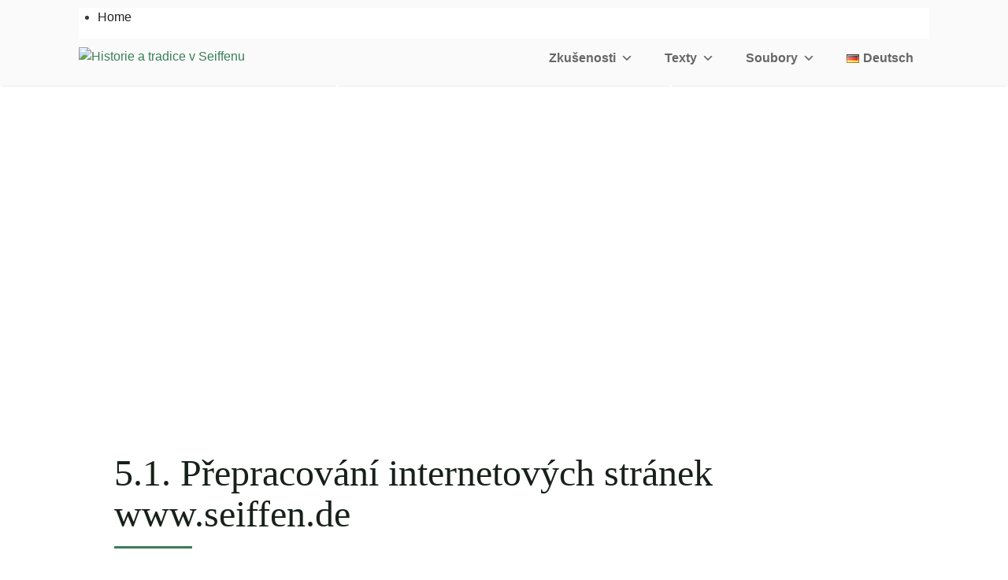

--- FILE ---
content_type: text/html; charset=UTF-8
request_url: https://geschichte.seiffen.de/cs/5-1-prepracovani-internetovych-stranek-www-seiffen-de/
body_size: 21932
content:
<!DOCTYPE html>
<html lang="cs-CZ" prefix="og: https://ogp.me/ns#">
<head>
	<meta charset="UTF-8">
	<link rel="alternate" href="https://geschichte.seiffen.de/5-1-ueberarbeitung-ergaenzung-der-kommunalen-internetseite-www-seiffen-de/" hreflang="de" />
<link rel="alternate" href="https://geschichte.seiffen.de/cs/5-1-prepracovani-internetovych-stranek-www-seiffen-de/" hreflang="cs" />
<meta name="viewport" content="width=device-width, initial-scale=1">
<!-- Optimalizace pro vyhledávače podle Rank Math - https://rankmath.com/ -->
<title>5.1. Přepracování internetových stránek www.seiffen.de - Historie a tradice v Seiffenu</title>
<meta name="description" content="a doplněním &quot;Historie&quot;, přidat stránky v češtině (překlady)"/>
<meta name="robots" content="index, follow, max-snippet:-1, max-video-preview:-1, max-image-preview:large"/>
<link rel="canonical" href="https://geschichte.seiffen.de/cs/5-1-prepracovani-internetovych-stranek-www-seiffen-de/" />
<meta property="og:locale" content="cs_CZ" />
<meta property="og:type" content="article" />
<meta property="og:title" content="5.1. Přepracování internetových stránek www.seiffen.de - Historie a tradice v Seiffenu" />
<meta property="og:description" content="a doplněním &quot;Historie&quot;, přidat stránky v češtině (překlady)" />
<meta property="og:url" content="https://geschichte.seiffen.de/cs/5-1-prepracovani-internetovych-stranek-www-seiffen-de/" />
<meta property="og:site_name" content="Historie a tradice v Seiffenu" />
<meta property="article:section" content="Výsledky projektu" />
<meta property="og:updated_time" content="2021-06-21T14:29:33+02:00" />
<meta property="og:image" content="https://geschichte.seiffen.de/wp-content/uploads/sites/5/2021/06/5_1_1_Internetseite_1.jpeg" />
<meta property="og:image:secure_url" content="https://geschichte.seiffen.de/wp-content/uploads/sites/5/2021/06/5_1_1_Internetseite_1.jpeg" />
<meta property="og:image:width" content="800" />
<meta property="og:image:height" content="450" />
<meta property="og:image:alt" content="Screenshot der neuen Internetseite www.seiffen.de" />
<meta property="og:image:type" content="image/jpeg" />
<meta name="twitter:card" content="summary_large_image" />
<meta name="twitter:title" content="5.1. Přepracování internetových stránek www.seiffen.de - Historie a tradice v Seiffenu" />
<meta name="twitter:description" content="a doplněním &quot;Historie&quot;, přidat stránky v češtině (překlady)" />
<meta name="twitter:image" content="https://geschichte.seiffen.de/wp-content/uploads/sites/5/2021/06/5_1_1_Internetseite_1.jpeg" />
<meta name="twitter:label1" content="Napsal/a" />
<meta name="twitter:data1" content="schninnoc" />
<meta name="twitter:label2" content="Doba čtení" />
<meta name="twitter:data2" content="Méně než minuta" />
<!-- /Rank Math WordPress SEO plugin -->

<link rel="alternate" type="application/rss+xml" title="Historie a tradice v Seiffenu &raquo; RSS zdroj" href="https://geschichte.seiffen.de/cs/feed/" />
<link rel="alternate" type="application/rss+xml" title="Historie a tradice v Seiffenu &raquo; RSS komentářů" href="https://geschichte.seiffen.de/cs/comments/feed/" />
<link rel="alternate" title="oEmbed (JSON)" type="application/json+oembed" href="https://geschichte.seiffen.de/wp-json/oembed/1.0/embed?url=https%3A%2F%2Fgeschichte.seiffen.de%2Fcs%2F5-1-prepracovani-internetovych-stranek-www-seiffen-de%2F&#038;lang=cs" />
<link rel="alternate" title="oEmbed (XML)" type="text/xml+oembed" href="https://geschichte.seiffen.de/wp-json/oembed/1.0/embed?url=https%3A%2F%2Fgeschichte.seiffen.de%2Fcs%2F5-1-prepracovani-internetovych-stranek-www-seiffen-de%2F&#038;format=xml&#038;lang=cs" />
<style id='wp-img-auto-sizes-contain-inline-css'>
img:is([sizes=auto i],[sizes^="auto," i]){contain-intrinsic-size:3000px 1500px}
/*# sourceURL=wp-img-auto-sizes-contain-inline-css */
</style>
<style id='wp-emoji-styles-inline-css'>

	img.wp-smiley, img.emoji {
		display: inline !important;
		border: none !important;
		box-shadow: none !important;
		height: 1em !important;
		width: 1em !important;
		margin: 0 0.07em !important;
		vertical-align: -0.1em !important;
		background: none !important;
		padding: 0 !important;
	}
/*# sourceURL=wp-emoji-styles-inline-css */
</style>
<link rel='stylesheet' id='wp-block-library-css' href='https://geschichte.seiffen.de/wp-content/plugins/gutenberg/build/styles/block-library/style.css?ver=22.2.0' media='all' />
<style id='classic-theme-styles-inline-css'>
/*! This file is auto-generated */
.wp-block-button__link{color:#fff;background-color:#32373c;border-radius:9999px;box-shadow:none;text-decoration:none;padding:calc(.667em + 2px) calc(1.333em + 2px);font-size:1.125em}.wp-block-file__button{background:#32373c;color:#fff;text-decoration:none}
/*# sourceURL=/wp-includes/css/classic-themes.min.css */
</style>
<style id='tiptip-hyperlink-group-block-style-inline-css'>
.wp-block-tiptip-hyperlink-group-block,.wp-block-tiptip-hyperlink-group-block a p{background-color:var(--color-bkg,none);color:var(--color-text,none);cursor:pointer;display:block}.wp-block-tiptip-hyperlink-group-block a p:hover,.wp-block-tiptip-hyperlink-group-block:hover{background-color:var(--color-bkg-hover,none)}

/*# sourceURL=https://geschichte.seiffen.de/wp-content/plugins/hyperlink-group-block/build/style-index.css */
</style>
<link rel='stylesheet' id='mediaelement-css' href='https://geschichte.seiffen.de/wp-includes/js/mediaelement/mediaelementplayer-legacy.min.css?ver=4.2.17' media='all' />
<link rel='stylesheet' id='wp-mediaelement-css' href='https://geschichte.seiffen.de/wp-includes/js/mediaelement/wp-mediaelement.min.css?ver=6.9' media='all' />
<link rel='stylesheet' id='view_editor_gutenberg_frontend_assets-css' href='https://geschichte.seiffen.de/wp-content/plugins/toolset-blocks/public/css/views-frontend.css?ver=3.6.21' media='all' />
<style id='view_editor_gutenberg_frontend_assets-inline-css'>
.wpv-sort-list-dropdown.wpv-sort-list-dropdown-style-default > span.wpv-sort-list,.wpv-sort-list-dropdown.wpv-sort-list-dropdown-style-default .wpv-sort-list-item {border-color: #cdcdcd;}.wpv-sort-list-dropdown.wpv-sort-list-dropdown-style-default .wpv-sort-list-item a {color: #444;background-color: #fff;}.wpv-sort-list-dropdown.wpv-sort-list-dropdown-style-default a:hover,.wpv-sort-list-dropdown.wpv-sort-list-dropdown-style-default a:focus {color: #000;background-color: #eee;}.wpv-sort-list-dropdown.wpv-sort-list-dropdown-style-default .wpv-sort-list-item.wpv-sort-list-current a {color: #000;background-color: #eee;}
.wpv-sort-list-dropdown.wpv-sort-list-dropdown-style-default > span.wpv-sort-list,.wpv-sort-list-dropdown.wpv-sort-list-dropdown-style-default .wpv-sort-list-item {border-color: #cdcdcd;}.wpv-sort-list-dropdown.wpv-sort-list-dropdown-style-default .wpv-sort-list-item a {color: #444;background-color: #fff;}.wpv-sort-list-dropdown.wpv-sort-list-dropdown-style-default a:hover,.wpv-sort-list-dropdown.wpv-sort-list-dropdown-style-default a:focus {color: #000;background-color: #eee;}.wpv-sort-list-dropdown.wpv-sort-list-dropdown-style-default .wpv-sort-list-item.wpv-sort-list-current a {color: #000;background-color: #eee;}.wpv-sort-list-dropdown.wpv-sort-list-dropdown-style-grey > span.wpv-sort-list,.wpv-sort-list-dropdown.wpv-sort-list-dropdown-style-grey .wpv-sort-list-item {border-color: #cdcdcd;}.wpv-sort-list-dropdown.wpv-sort-list-dropdown-style-grey .wpv-sort-list-item a {color: #444;background-color: #eeeeee;}.wpv-sort-list-dropdown.wpv-sort-list-dropdown-style-grey a:hover,.wpv-sort-list-dropdown.wpv-sort-list-dropdown-style-grey a:focus {color: #000;background-color: #e5e5e5;}.wpv-sort-list-dropdown.wpv-sort-list-dropdown-style-grey .wpv-sort-list-item.wpv-sort-list-current a {color: #000;background-color: #e5e5e5;}
.wpv-sort-list-dropdown.wpv-sort-list-dropdown-style-default > span.wpv-sort-list,.wpv-sort-list-dropdown.wpv-sort-list-dropdown-style-default .wpv-sort-list-item {border-color: #cdcdcd;}.wpv-sort-list-dropdown.wpv-sort-list-dropdown-style-default .wpv-sort-list-item a {color: #444;background-color: #fff;}.wpv-sort-list-dropdown.wpv-sort-list-dropdown-style-default a:hover,.wpv-sort-list-dropdown.wpv-sort-list-dropdown-style-default a:focus {color: #000;background-color: #eee;}.wpv-sort-list-dropdown.wpv-sort-list-dropdown-style-default .wpv-sort-list-item.wpv-sort-list-current a {color: #000;background-color: #eee;}.wpv-sort-list-dropdown.wpv-sort-list-dropdown-style-grey > span.wpv-sort-list,.wpv-sort-list-dropdown.wpv-sort-list-dropdown-style-grey .wpv-sort-list-item {border-color: #cdcdcd;}.wpv-sort-list-dropdown.wpv-sort-list-dropdown-style-grey .wpv-sort-list-item a {color: #444;background-color: #eeeeee;}.wpv-sort-list-dropdown.wpv-sort-list-dropdown-style-grey a:hover,.wpv-sort-list-dropdown.wpv-sort-list-dropdown-style-grey a:focus {color: #000;background-color: #e5e5e5;}.wpv-sort-list-dropdown.wpv-sort-list-dropdown-style-grey .wpv-sort-list-item.wpv-sort-list-current a {color: #000;background-color: #e5e5e5;}.wpv-sort-list-dropdown.wpv-sort-list-dropdown-style-blue > span.wpv-sort-list,.wpv-sort-list-dropdown.wpv-sort-list-dropdown-style-blue .wpv-sort-list-item {border-color: #0099cc;}.wpv-sort-list-dropdown.wpv-sort-list-dropdown-style-blue .wpv-sort-list-item a {color: #444;background-color: #cbddeb;}.wpv-sort-list-dropdown.wpv-sort-list-dropdown-style-blue a:hover,.wpv-sort-list-dropdown.wpv-sort-list-dropdown-style-blue a:focus {color: #000;background-color: #95bedd;}.wpv-sort-list-dropdown.wpv-sort-list-dropdown-style-blue .wpv-sort-list-item.wpv-sort-list-current a {color: #000;background-color: #95bedd;}
/*# sourceURL=view_editor_gutenberg_frontend_assets-inline-css */
</style>
<link rel='stylesheet' id='casper_leaving_style-css' href='https://geschichte.seiffen.de/wp-content/plugins/caspers-leave-notice/functions/../caspers-leave-notice.css?ver=6.9' media='all' />
<style id='global-styles-inline-css'>
:root{--wp--preset--aspect-ratio--square: 1;--wp--preset--aspect-ratio--4-3: 4/3;--wp--preset--aspect-ratio--3-4: 3/4;--wp--preset--aspect-ratio--3-2: 3/2;--wp--preset--aspect-ratio--2-3: 2/3;--wp--preset--aspect-ratio--16-9: 16/9;--wp--preset--aspect-ratio--9-16: 9/16;--wp--preset--color--black: #000000;--wp--preset--color--cyan-bluish-gray: #abb8c3;--wp--preset--color--white: #ffffff;--wp--preset--color--pale-pink: #f78da7;--wp--preset--color--vivid-red: #cf2e2e;--wp--preset--color--luminous-vivid-orange: #ff6900;--wp--preset--color--luminous-vivid-amber: #fcb900;--wp--preset--color--light-green-cyan: #7bdcb5;--wp--preset--color--vivid-green-cyan: #00d084;--wp--preset--color--pale-cyan-blue: #8ed1fc;--wp--preset--color--vivid-cyan-blue: #0693e3;--wp--preset--color--vivid-purple: #9b51e0;--wp--preset--color--contrast: var(--contrast);--wp--preset--color--contrast-2: var(--contrast-2);--wp--preset--color--contrast-3: var(--contrast-3);--wp--preset--color--base: var(--base);--wp--preset--color--base-2: var(--base-2);--wp--preset--color--base-3: var(--base-3);--wp--preset--color--accent: var(--accent);--wp--preset--gradient--vivid-cyan-blue-to-vivid-purple: linear-gradient(135deg,rgb(6,147,227) 0%,rgb(155,81,224) 100%);--wp--preset--gradient--light-green-cyan-to-vivid-green-cyan: linear-gradient(135deg,rgb(122,220,180) 0%,rgb(0,208,130) 100%);--wp--preset--gradient--luminous-vivid-amber-to-luminous-vivid-orange: linear-gradient(135deg,rgb(252,185,0) 0%,rgb(255,105,0) 100%);--wp--preset--gradient--luminous-vivid-orange-to-vivid-red: linear-gradient(135deg,rgb(255,105,0) 0%,rgb(207,46,46) 100%);--wp--preset--gradient--very-light-gray-to-cyan-bluish-gray: linear-gradient(135deg,rgb(238,238,238) 0%,rgb(169,184,195) 100%);--wp--preset--gradient--cool-to-warm-spectrum: linear-gradient(135deg,rgb(74,234,220) 0%,rgb(151,120,209) 20%,rgb(207,42,186) 40%,rgb(238,44,130) 60%,rgb(251,105,98) 80%,rgb(254,248,76) 100%);--wp--preset--gradient--blush-light-purple: linear-gradient(135deg,rgb(255,206,236) 0%,rgb(152,150,240) 100%);--wp--preset--gradient--blush-bordeaux: linear-gradient(135deg,rgb(254,205,165) 0%,rgb(254,45,45) 50%,rgb(107,0,62) 100%);--wp--preset--gradient--luminous-dusk: linear-gradient(135deg,rgb(255,203,112) 0%,rgb(199,81,192) 50%,rgb(65,88,208) 100%);--wp--preset--gradient--pale-ocean: linear-gradient(135deg,rgb(255,245,203) 0%,rgb(182,227,212) 50%,rgb(51,167,181) 100%);--wp--preset--gradient--electric-grass: linear-gradient(135deg,rgb(202,248,128) 0%,rgb(113,206,126) 100%);--wp--preset--gradient--midnight: linear-gradient(135deg,rgb(2,3,129) 0%,rgb(40,116,252) 100%);--wp--preset--font-size--small: 13px;--wp--preset--font-size--medium: 20px;--wp--preset--font-size--large: 36px;--wp--preset--font-size--x-large: 42px;--wp--preset--spacing--20: 0.44rem;--wp--preset--spacing--30: 0.67rem;--wp--preset--spacing--40: 1rem;--wp--preset--spacing--50: 1.5rem;--wp--preset--spacing--60: 2.25rem;--wp--preset--spacing--70: 3.38rem;--wp--preset--spacing--80: 5.06rem;--wp--preset--shadow--natural: 6px 6px 9px rgba(0, 0, 0, 0.2);--wp--preset--shadow--deep: 12px 12px 50px rgba(0, 0, 0, 0.4);--wp--preset--shadow--sharp: 6px 6px 0px rgba(0, 0, 0, 0.2);--wp--preset--shadow--outlined: 6px 6px 0px -3px rgb(255, 255, 255), 6px 6px rgb(0, 0, 0);--wp--preset--shadow--crisp: 6px 6px 0px rgb(0, 0, 0);}:where(.is-layout-flex){gap: 0.5em;}:where(.is-layout-grid){gap: 0.5em;}body .is-layout-flex{display: flex;}.is-layout-flex{flex-wrap: wrap;align-items: center;}.is-layout-flex > :is(*, div){margin: 0;}body .is-layout-grid{display: grid;}.is-layout-grid > :is(*, div){margin: 0;}:where(.wp-block-columns.is-layout-flex){gap: 2em;}:where(.wp-block-columns.is-layout-grid){gap: 2em;}:where(.wp-block-post-template.is-layout-flex){gap: 1.25em;}:where(.wp-block-post-template.is-layout-grid){gap: 1.25em;}.has-black-color{color: var(--wp--preset--color--black) !important;}.has-cyan-bluish-gray-color{color: var(--wp--preset--color--cyan-bluish-gray) !important;}.has-white-color{color: var(--wp--preset--color--white) !important;}.has-pale-pink-color{color: var(--wp--preset--color--pale-pink) !important;}.has-vivid-red-color{color: var(--wp--preset--color--vivid-red) !important;}.has-luminous-vivid-orange-color{color: var(--wp--preset--color--luminous-vivid-orange) !important;}.has-luminous-vivid-amber-color{color: var(--wp--preset--color--luminous-vivid-amber) !important;}.has-light-green-cyan-color{color: var(--wp--preset--color--light-green-cyan) !important;}.has-vivid-green-cyan-color{color: var(--wp--preset--color--vivid-green-cyan) !important;}.has-pale-cyan-blue-color{color: var(--wp--preset--color--pale-cyan-blue) !important;}.has-vivid-cyan-blue-color{color: var(--wp--preset--color--vivid-cyan-blue) !important;}.has-vivid-purple-color{color: var(--wp--preset--color--vivid-purple) !important;}.has-black-background-color{background-color: var(--wp--preset--color--black) !important;}.has-cyan-bluish-gray-background-color{background-color: var(--wp--preset--color--cyan-bluish-gray) !important;}.has-white-background-color{background-color: var(--wp--preset--color--white) !important;}.has-pale-pink-background-color{background-color: var(--wp--preset--color--pale-pink) !important;}.has-vivid-red-background-color{background-color: var(--wp--preset--color--vivid-red) !important;}.has-luminous-vivid-orange-background-color{background-color: var(--wp--preset--color--luminous-vivid-orange) !important;}.has-luminous-vivid-amber-background-color{background-color: var(--wp--preset--color--luminous-vivid-amber) !important;}.has-light-green-cyan-background-color{background-color: var(--wp--preset--color--light-green-cyan) !important;}.has-vivid-green-cyan-background-color{background-color: var(--wp--preset--color--vivid-green-cyan) !important;}.has-pale-cyan-blue-background-color{background-color: var(--wp--preset--color--pale-cyan-blue) !important;}.has-vivid-cyan-blue-background-color{background-color: var(--wp--preset--color--vivid-cyan-blue) !important;}.has-vivid-purple-background-color{background-color: var(--wp--preset--color--vivid-purple) !important;}.has-black-border-color{border-color: var(--wp--preset--color--black) !important;}.has-cyan-bluish-gray-border-color{border-color: var(--wp--preset--color--cyan-bluish-gray) !important;}.has-white-border-color{border-color: var(--wp--preset--color--white) !important;}.has-pale-pink-border-color{border-color: var(--wp--preset--color--pale-pink) !important;}.has-vivid-red-border-color{border-color: var(--wp--preset--color--vivid-red) !important;}.has-luminous-vivid-orange-border-color{border-color: var(--wp--preset--color--luminous-vivid-orange) !important;}.has-luminous-vivid-amber-border-color{border-color: var(--wp--preset--color--luminous-vivid-amber) !important;}.has-light-green-cyan-border-color{border-color: var(--wp--preset--color--light-green-cyan) !important;}.has-vivid-green-cyan-border-color{border-color: var(--wp--preset--color--vivid-green-cyan) !important;}.has-pale-cyan-blue-border-color{border-color: var(--wp--preset--color--pale-cyan-blue) !important;}.has-vivid-cyan-blue-border-color{border-color: var(--wp--preset--color--vivid-cyan-blue) !important;}.has-vivid-purple-border-color{border-color: var(--wp--preset--color--vivid-purple) !important;}.has-vivid-cyan-blue-to-vivid-purple-gradient-background{background: var(--wp--preset--gradient--vivid-cyan-blue-to-vivid-purple) !important;}.has-light-green-cyan-to-vivid-green-cyan-gradient-background{background: var(--wp--preset--gradient--light-green-cyan-to-vivid-green-cyan) !important;}.has-luminous-vivid-amber-to-luminous-vivid-orange-gradient-background{background: var(--wp--preset--gradient--luminous-vivid-amber-to-luminous-vivid-orange) !important;}.has-luminous-vivid-orange-to-vivid-red-gradient-background{background: var(--wp--preset--gradient--luminous-vivid-orange-to-vivid-red) !important;}.has-very-light-gray-to-cyan-bluish-gray-gradient-background{background: var(--wp--preset--gradient--very-light-gray-to-cyan-bluish-gray) !important;}.has-cool-to-warm-spectrum-gradient-background{background: var(--wp--preset--gradient--cool-to-warm-spectrum) !important;}.has-blush-light-purple-gradient-background{background: var(--wp--preset--gradient--blush-light-purple) !important;}.has-blush-bordeaux-gradient-background{background: var(--wp--preset--gradient--blush-bordeaux) !important;}.has-luminous-dusk-gradient-background{background: var(--wp--preset--gradient--luminous-dusk) !important;}.has-pale-ocean-gradient-background{background: var(--wp--preset--gradient--pale-ocean) !important;}.has-electric-grass-gradient-background{background: var(--wp--preset--gradient--electric-grass) !important;}.has-midnight-gradient-background{background: var(--wp--preset--gradient--midnight) !important;}.has-small-font-size{font-size: var(--wp--preset--font-size--small) !important;}.has-medium-font-size{font-size: var(--wp--preset--font-size--medium) !important;}.has-large-font-size{font-size: var(--wp--preset--font-size--large) !important;}.has-x-large-font-size{font-size: var(--wp--preset--font-size--x-large) !important;}
:where(.wp-block-columns.is-layout-flex){gap: 2em;}:where(.wp-block-columns.is-layout-grid){gap: 2em;}
:root :where(.wp-block-pullquote){font-size: 1.5em;line-height: 1.6;}
:where(.wp-block-post-template.is-layout-flex){gap: 1.25em;}:where(.wp-block-post-template.is-layout-grid){gap: 1.25em;}
:where(.wp-block-term-template.is-layout-flex){gap: 1.25em;}:where(.wp-block-term-template.is-layout-grid){gap: 1.25em;}
/*# sourceURL=global-styles-inline-css */
</style>
<link rel='stylesheet' id='megamenu-css' href='https://geschichte.seiffen.de/wp-content/uploads/sites/5/maxmegamenu/style_cs_cz.css?ver=f2f30c' media='all' />
<link rel='stylesheet' id='dashicons-css' href='https://geschichte.seiffen.de/wp-includes/css/dashicons.min.css?ver=6.9' media='all' />
<link rel='stylesheet' id='generate-style-css' href='https://geschichte.seiffen.de/wp-content/themes/generatepress/assets/css/all.min.css?ver=3.6.1' media='all' />
<style id='generate-style-inline-css'>
body{background-color:#ffffff;color:#18201a;}a{color:#397e58;}a:hover, a:focus, a:active{color:#18201a;}body .grid-container{max-width:1100px;}.wp-block-group__inner-container{max-width:1100px;margin-left:auto;margin-right:auto;}@media (max-width: 768px) and (min-width: 769px){.inside-header{display:flex;flex-direction:column;align-items:center;}.site-logo, .site-branding{margin-bottom:1.5em;}#site-navigation{margin:0 auto;}.header-widget{margin-top:1.5em;}}.site-header .header-image{width:170px;}.generate-back-to-top{font-size:20px;border-radius:3px;position:fixed;bottom:30px;right:30px;line-height:40px;width:40px;text-align:center;z-index:10;transition:opacity 300ms ease-in-out;opacity:0.1;transform:translateY(1000px);}.generate-back-to-top__show{opacity:1;transform:translateY(0);}:root{--contrast:#222222;--contrast-2:#575760;--contrast-3:#b2b2be;--base:#f0f0f0;--base-2:#f7f8f9;--base-3:#ffffff;--accent:#1e73be;}:root .has-contrast-color{color:var(--contrast);}:root .has-contrast-background-color{background-color:var(--contrast);}:root .has-contrast-2-color{color:var(--contrast-2);}:root .has-contrast-2-background-color{background-color:var(--contrast-2);}:root .has-contrast-3-color{color:var(--contrast-3);}:root .has-contrast-3-background-color{background-color:var(--contrast-3);}:root .has-base-color{color:var(--base);}:root .has-base-background-color{background-color:var(--base);}:root .has-base-2-color{color:var(--base-2);}:root .has-base-2-background-color{background-color:var(--base-2);}:root .has-base-3-color{color:var(--base-3);}:root .has-base-3-background-color{background-color:var(--base-3);}:root .has-accent-color{color:var(--accent);}:root .has-accent-background-color{background-color:var(--accent);}body, button, input, select, textarea{font-family:Helvetica;font-size:16px;}body{line-height:1.45;}p{margin-bottom:1em;}.entry-content > [class*="wp-block-"]:not(:last-child):not(.wp-block-heading){margin-bottom:1em;}.main-title{font-weight:normal;font-size:45px;}.main-navigation .main-nav ul ul li a{font-size:14px;}.widget-title{font-family:Helvetica;font-size:18px;}.sidebar .widget, .footer-widgets .widget{font-size:16px;}button:not(.menu-toggle),html input[type="button"],input[type="reset"],input[type="submit"],.button,.wp-block-button .wp-block-button__link{font-size:15px;}h1{font-family:Georgia, Times New Roman, Times, serif;font-size:48px;line-height:1.1em;}h2{font-family:Georgia, Times New Roman, Times, serif;font-size:33px;line-height:1.1em;}h3{font-size:23px;}h4{font-size:19px;}h5{font-size:17px;}h6{font-size:16px;}.site-info{font-size:14px;}@media (max-width:768px){.main-title{font-size:30px;}h1{font-size:33px;}h2{font-size:27px;}}.top-bar{background-color:#efefef;color:#18201a;}.top-bar a{color:#0e4f00;}.top-bar a:hover{color:#18201a;}.site-header{background-color:#fafafa;color:#3a3a3a;}.site-header a{color:#3a3a3a;}.main-title a,.main-title a:hover{color:#3a3a3a;}.site-description{color:#757575;}.mobile-menu-control-wrapper .menu-toggle,.mobile-menu-control-wrapper .menu-toggle:hover,.mobile-menu-control-wrapper .menu-toggle:focus,.has-inline-mobile-toggle #site-navigation.toggled{background-color:rgba(0, 0, 0, 0.02);}.main-navigation,.main-navigation ul ul{background-color:#fafafa;}.main-navigation .main-nav ul li a, .main-navigation .menu-toggle, .main-navigation .menu-bar-items{color:#444444;}.main-navigation .main-nav ul li:not([class*="current-menu-"]):hover > a, .main-navigation .main-nav ul li:not([class*="current-menu-"]):focus > a, .main-navigation .main-nav ul li.sfHover:not([class*="current-menu-"]) > a, .main-navigation .menu-bar-item:hover > a, .main-navigation .menu-bar-item.sfHover > a{color:#18201a;background-color:rgba(63,63,63,0);}button.menu-toggle:hover,button.menu-toggle:focus,.main-navigation .mobile-bar-items a,.main-navigation .mobile-bar-items a:hover,.main-navigation .mobile-bar-items a:focus{color:#444444;}.main-navigation .main-nav ul li[class*="current-menu-"] > a{color:#18201a;background-color:rgba(63,63,63,0);}.navigation-search input[type="search"],.navigation-search input[type="search"]:active, .navigation-search input[type="search"]:focus, .main-navigation .main-nav ul li.search-item.active > a, .main-navigation .menu-bar-items .search-item.active > a{color:#18201a;background-color:rgba(63,63,63,0);}.main-navigation ul ul{background-color:#ffffff;}.main-navigation .main-nav ul ul li a{color:#444444;}.main-navigation .main-nav ul ul li:not([class*="current-menu-"]):hover > a,.main-navigation .main-nav ul ul li:not([class*="current-menu-"]):focus > a, .main-navigation .main-nav ul ul li.sfHover:not([class*="current-menu-"]) > a{color:#18201a;background-color:#ffffff;}.main-navigation .main-nav ul ul li[class*="current-menu-"] > a{color:#18201a;background-color:rgba(79,79,79,0);}.separate-containers .inside-article, .separate-containers .comments-area, .separate-containers .page-header, .one-container .container, .separate-containers .paging-navigation, .inside-page-header{color:#18201a;background-color:#ffffff;}.entry-header h1,.page-header h1{color:#18201a;}.entry-title a{color:#18201a;}.entry-meta{color:#666666;}.entry-meta a{color:#18201a;}.entry-meta a:hover{color:#18201a;}.sidebar .widget{background-color:#ffffff;}.sidebar .widget .widget-title{color:#444444;}.footer-widgets{color:#ffffff;background-color:#534d4d;}.footer-widgets a:hover{color:#ffffff;}.footer-widgets .widget-title{color:#ffffff;}.site-info{color:#efefef;background-color:#534d4d;}.site-info a{color:#eeeeee;}.site-info a:hover{color:#ffffff;}.footer-bar .widget_nav_menu .current-menu-item a{color:#ffffff;}input[type="text"],input[type="email"],input[type="url"],input[type="password"],input[type="search"],input[type="tel"],input[type="number"],textarea,select{color:#666666;background-color:#fafafa;border-color:#cccccc;}input[type="text"]:focus,input[type="email"]:focus,input[type="url"]:focus,input[type="password"]:focus,input[type="search"]:focus,input[type="tel"]:focus,input[type="number"]:focus,textarea:focus,select:focus{color:#666666;background-color:#ffffff;border-color:#bfbfbf;}button,html input[type="button"],input[type="reset"],input[type="submit"],a.button,a.wp-block-button__link:not(.has-background){color:#18201a;background-color:#cad6d3;}button:hover,html input[type="button"]:hover,input[type="reset"]:hover,input[type="submit"]:hover,a.button:hover,button:focus,html input[type="button"]:focus,input[type="reset"]:focus,input[type="submit"]:focus,a.button:focus,a.wp-block-button__link:not(.has-background):active,a.wp-block-button__link:not(.has-background):focus,a.wp-block-button__link:not(.has-background):hover{color:#ffffff;background-color:#397e58;}a.generate-back-to-top{background-color:rgba( 0,0,0,0.4 );color:#ffffff;}a.generate-back-to-top:hover,a.generate-back-to-top:focus{background-color:rgba( 0,0,0,0.6 );color:#ffffff;}:root{--gp-search-modal-bg-color:var(--base-3);--gp-search-modal-text-color:var(--contrast);--gp-search-modal-overlay-bg-color:rgba(0,0,0,0.2);}@media (max-width: 768px){.main-navigation .menu-bar-item:hover > a, .main-navigation .menu-bar-item.sfHover > a{background:none;color:#444444;}}.inside-top-bar{padding:10px;}.inside-header{padding:10px;}.separate-containers .inside-article, .separate-containers .comments-area, .separate-containers .page-header, .separate-containers .paging-navigation, .one-container .site-content, .inside-page-header{padding:80px 40px 80px 40px;}.site-main .wp-block-group__inner-container{padding:80px 40px 80px 40px;}.entry-content .alignwide, body:not(.no-sidebar) .entry-content .alignfull{margin-left:-40px;width:calc(100% + 80px);max-width:calc(100% + 80px);}.main-navigation .main-nav ul li a,.menu-toggle,.main-navigation .mobile-bar-items a{line-height:50px;}.navigation-search input[type="search"]{height:50px;}.rtl .menu-item-has-children .dropdown-menu-toggle{padding-left:20px;}.rtl .main-navigation .main-nav ul li.menu-item-has-children > a{padding-right:20px;}.site-info{padding:20px;}@media (max-width:768px){.separate-containers .inside-article, .separate-containers .comments-area, .separate-containers .page-header, .separate-containers .paging-navigation, .one-container .site-content, .inside-page-header{padding:50px 30px 40px 30px;}.site-main .wp-block-group__inner-container{padding:50px 30px 40px 30px;}.inside-header{padding-top:5px;padding-right:10px;padding-bottom:5px;padding-left:10px;}.site-info{padding-right:10px;padding-left:10px;}.entry-content .alignwide, body:not(.no-sidebar) .entry-content .alignfull{margin-left:-30px;width:calc(100% + 60px);max-width:calc(100% + 60px);}}.one-container .sidebar .widget{padding:0px;}@media (max-width: 768px){.main-navigation .menu-toggle,.main-navigation .mobile-bar-items,.sidebar-nav-mobile:not(#sticky-placeholder){display:block;}.main-navigation ul,.gen-sidebar-nav{display:none;}[class*="nav-float-"] .site-header .inside-header > *{float:none;clear:both;}}
.dynamic-author-image-rounded{border-radius:100%;}.dynamic-featured-image, .dynamic-author-image{vertical-align:middle;}.one-container.blog .dynamic-content-template:not(:last-child), .one-container.archive .dynamic-content-template:not(:last-child){padding-bottom:0px;}.dynamic-entry-excerpt > p:last-child{margin-bottom:0px;}
h1.entry-title{font-size:33px;}h2.entry-title{font-size:27px;}.navigation-branding .main-title{font-weight:normal;text-transform:none;font-size:45px;}@media (max-width:768px){h1.entry-title{font-size:33px;}h2.entry-title{font-size:23px;}}@media (max-width: 768px){.navigation-branding .main-title{font-size:30px;}}
.main-navigation.slideout-navigation .main-nav > ul > li > a{line-height:45px;}
/*# sourceURL=generate-style-inline-css */
</style>
<link rel='stylesheet' id='generate-font-icons-css' href='https://geschichte.seiffen.de/wp-content/themes/generatepress/assets/css/components/font-icons.min.css?ver=3.6.1' media='all' />
<link rel='stylesheet' id='generate-child-css' href='https://geschichte.seiffen.de/wp-content/themes/generatepress_child/style.css?ver=1583708400' media='all' />
<link rel='stylesheet' id='toolset_bootstrap_styles-css' href='https://geschichte.seiffen.de/wp-content/plugins/toolset-blocks/vendor/toolset/toolset-common/res/lib/bootstrap3/css/bootstrap.css?ver=4.5.0' media='screen' />
<link rel='stylesheet' id='tablepress-default-css' href='https://geschichte.seiffen.de/wp-content/plugins/tablepress/css/build/default.css?ver=3.2.5' media='all' />
<link rel='stylesheet' id='tablepress-responsive-tables-css' href='https://geschichte.seiffen.de/wp-content/plugins/tablepress-responsive-tables/css/tablepress-responsive.min.css?ver=1.8' media='all' />
<style id='generateblocks-inline-css'>
:root{--gb-container-width:1100px;}.gb-container .wp-block-image img{vertical-align:middle;}.gb-grid-wrapper .wp-block-image{margin-bottom:0;}.gb-highlight{background:none;}.gb-shape{line-height:0;}
/*# sourceURL=generateblocks-inline-css */
</style>
<link rel='stylesheet' id='generate-secondary-nav-css' href='https://geschichte.seiffen.de/wp-content/plugins/gp-premium/secondary-nav/functions/css/style.min.css?ver=2.5.5' media='all' />
<style id='generate-secondary-nav-inline-css'>
.secondary-navigation{background-color:var(--base-3);}.secondary-navigation .main-nav ul li a,.secondary-navigation .menu-toggle,.secondary-menu-bar-items .menu-bar-item > a{color:var(--contrast);}.secondary-navigation .secondary-menu-bar-items{color:var(--contrast);}button.secondary-menu-toggle:hover,button.secondary-menu-toggle:focus{color:var(--contrast);}.widget-area .secondary-navigation{margin-bottom:20px;}.secondary-navigation ul ul{background-color:#303030;top:auto;}.secondary-navigation .main-nav ul ul li a{color:#ffffff;}.secondary-navigation .main-nav ul li:not([class*="current-menu-"]):hover > a, .secondary-navigation .main-nav ul li:not([class*="current-menu-"]):focus > a, .secondary-navigation .main-nav ul li.sfHover:not([class*="current-menu-"]) > a, .secondary-menu-bar-items .menu-bar-item:hover > a{color:#ffffff;background-color:#303030;}.secondary-navigation .main-nav ul ul li:not([class*="current-menu-"]):hover > a,.secondary-navigation .main-nav ul ul li:not([class*="current-menu-"]):focus > a,.secondary-navigation .main-nav ul ul li.sfHover:not([class*="current-menu-"]) > a{color:#ffffff;background-color:#474747;}.secondary-navigation .main-nav ul li[class*="current-menu-"] > a{color:var(--contrast);background-color:#ffffff;}.secondary-navigation .main-nav ul ul li[class*="current-menu-"] > a{color:#ffffff;background-color:#474747;}@media (max-width: 768px) {.secondary-menu-bar-items .menu-bar-item:hover > a{background: none;color: var(--contrast);}}
/*# sourceURL=generate-secondary-nav-inline-css */
</style>
<link rel='stylesheet' id='generate-secondary-nav-mobile-css' href='https://geschichte.seiffen.de/wp-content/plugins/gp-premium/secondary-nav/functions/css/style-mobile.min.css?ver=2.5.5' media='all' />
<link rel='stylesheet' id='generate-offside-css' href='https://geschichte.seiffen.de/wp-content/plugins/gp-premium/menu-plus/functions/css/offside.min.css?ver=2.5.5' media='all' />
<style id='generate-offside-inline-css'>
:root{--gp-slideout-width:265px;}.slideout-navigation.main-navigation{background-color:#ffffff;}.slideout-navigation.main-navigation .main-nav ul li a{color:#444444;font-weight:normal;text-transform:none;font-size:15px;}.slideout-navigation.main-navigation.do-overlay .main-nav ul ul li a{font-size:1em;font-size:14px;}.slideout-navigation.main-navigation .main-nav ul li:not([class*="current-menu-"]):hover > a, .slideout-navigation.main-navigation .main-nav ul li:not([class*="current-menu-"]):focus > a, .slideout-navigation.main-navigation .main-nav ul li.sfHover:not([class*="current-menu-"]) > a{color:#111111;background-color:rgba(0,0,0,0.05);}.slideout-navigation, .slideout-navigation a{color:#444444;}.slideout-navigation button.slideout-exit{color:#444444;padding-left:20px;padding-right:20px;}.slideout-navigation .dropdown-menu-toggle:before{content:"\f107";}.slideout-navigation .sfHover > a .dropdown-menu-toggle:before{content:"\f106";}@media (max-width: 768px){.menu-bar-item.slideout-toggle{display:none;}}
/*# sourceURL=generate-offside-inline-css */
</style>
<link rel='stylesheet' id='gp-premium-icons-css' href='https://geschichte.seiffen.de/wp-content/plugins/gp-premium/general/icons/icons.min.css?ver=2.5.5' media='all' />
<link rel='stylesheet' id='generate-navigation-branding-css' href='https://geschichte.seiffen.de/wp-content/plugins/gp-premium/menu-plus/functions/css/navigation-branding.min.css?ver=2.5.5' media='all' />
<style id='generate-navigation-branding-inline-css'>
.main-navigation .sticky-navigation-logo, .main-navigation.navigation-stick .site-logo:not(.mobile-header-logo){display:none;}.main-navigation.navigation-stick .sticky-navigation-logo{display:block;}.navigation-branding img, .site-logo.mobile-header-logo img{height:50px;width:auto;}.navigation-branding .main-title{line-height:50px;}@media (max-width: 1110px){#site-navigation .navigation-branding, #sticky-navigation .navigation-branding{margin-left:10px;}}@media (max-width: 768px){.main-navigation:not(.slideout-navigation) .main-nav{-ms-flex:0 0 100%;flex:0 0 100%;}.main-navigation:not(.slideout-navigation) .inside-navigation{-ms-flex-wrap:wrap;flex-wrap:wrap;display:-webkit-box;display:-ms-flexbox;display:flex;}.nav-aligned-center .navigation-branding, .nav-aligned-left .navigation-branding{margin-right:auto;}.nav-aligned-center  .main-navigation.has-branding:not(.slideout-navigation) .inside-navigation .main-nav,.nav-aligned-center  .main-navigation.has-sticky-branding.navigation-stick .inside-navigation .main-nav,.nav-aligned-left  .main-navigation.has-branding:not(.slideout-navigation) .inside-navigation .main-nav,.nav-aligned-left  .main-navigation.has-sticky-branding.navigation-stick .inside-navigation .main-nav{margin-right:0px;}}
/*# sourceURL=generate-navigation-branding-inline-css */
</style>
<script src="https://geschichte.seiffen.de/wp-content/plugins/toolset-blocks/vendor/toolset/common-es/public/toolset-common-es-frontend.js?ver=175000" id="toolset-common-es-frontend-js"></script>
<script src="https://geschichte.seiffen.de/wp-includes/js/jquery/jquery.min.js?ver=3.7.1" id="jquery-core-js"></script>
<script src="https://geschichte.seiffen.de/wp-includes/js/jquery/jquery-migrate.min.js?ver=3.4.1" id="jquery-migrate-js"></script>
<link rel="https://api.w.org/" href="https://geschichte.seiffen.de/wp-json/" /><link rel="alternate" title="JSON" type="application/json" href="https://geschichte.seiffen.de/wp-json/wp/v2/posts/40330" /><meta name="generator" content="WordPress 6.9" />
<link rel='shortlink' href='https://geschichte.seiffen.de/?p=40330' />
<meta name="generator" content="Elementor 3.33.4; features: additional_custom_breakpoints; settings: css_print_method-external, google_font-enabled, font_display-auto">
<style>.recentcomments a{display:inline !important;padding:0 !important;margin:0 !important;}</style> <script> window.addEventListener("load",function(){ var c={script:false,link:false}; function ls(s) { if(!['script','link'].includes(s)||c[s]){return;}c[s]=true; var d=document,f=d.getElementsByTagName(s)[0],j=d.createElement(s); if(s==='script'){j.async=true;j.src='https://geschichte.seiffen.de/wp-content/plugins/toolset-blocks/vendor/toolset/blocks/public/js/frontend.js?v=1.6.17';}else{ j.rel='stylesheet';j.href='https://geschichte.seiffen.de/wp-content/plugins/toolset-blocks/vendor/toolset/blocks/public/css/style.css?v=1.6.17';} f.parentNode.insertBefore(j, f); }; function ex(){ls('script');ls('link')} window.addEventListener("scroll", ex, {once: true}); if (('IntersectionObserver' in window) && ('IntersectionObserverEntry' in window) && ('intersectionRatio' in window.IntersectionObserverEntry.prototype)) { var i = 0, fb = document.querySelectorAll("[class^='tb-']"), o = new IntersectionObserver(es => { es.forEach(e => { o.unobserve(e.target); if (e.intersectionRatio > 0) { ex();o.disconnect();}else{ i++;if(fb.length>i){o.observe(fb[i])}} }) }); if (fb.length) { o.observe(fb[i]) } } }) </script>
	<noscript>
		<link rel="stylesheet" href="https://geschichte.seiffen.de/wp-content/plugins/toolset-blocks/vendor/toolset/blocks/public/css/style.css">
	</noscript>			<style>
				.e-con.e-parent:nth-of-type(n+4):not(.e-lazyloaded):not(.e-no-lazyload),
				.e-con.e-parent:nth-of-type(n+4):not(.e-lazyloaded):not(.e-no-lazyload) * {
					background-image: none !important;
				}
				@media screen and (max-height: 1024px) {
					.e-con.e-parent:nth-of-type(n+3):not(.e-lazyloaded):not(.e-no-lazyload),
					.e-con.e-parent:nth-of-type(n+3):not(.e-lazyloaded):not(.e-no-lazyload) * {
						background-image: none !important;
					}
				}
				@media screen and (max-height: 640px) {
					.e-con.e-parent:nth-of-type(n+2):not(.e-lazyloaded):not(.e-no-lazyload),
					.e-con.e-parent:nth-of-type(n+2):not(.e-lazyloaded):not(.e-no-lazyload) * {
						background-image: none !important;
					}
				}
			</style>
			<link rel="icon" href="https://geschichte.seiffen.de/wp-content/uploads/sites/5/2020/04/cropped-kurort_seiffen_icon-1-32x32.png" sizes="32x32" />
<link rel="icon" href="https://geschichte.seiffen.de/wp-content/uploads/sites/5/2020/04/cropped-kurort_seiffen_icon-1-192x192.png" sizes="192x192" />
<link rel="apple-touch-icon" href="https://geschichte.seiffen.de/wp-content/uploads/sites/5/2020/04/cropped-kurort_seiffen_icon-1-180x180.png" />
<meta name="msapplication-TileImage" content="https://geschichte.seiffen.de/wp-content/uploads/sites/5/2020/04/cropped-kurort_seiffen_icon-1-270x270.png" />
		<style id="wp-custom-css">
			/* Allgemein */

p, h3, h4, h5, h6 {
    font-family: Helvetica, Arial, sans-serif;
}

h1, h2 {
	font-family: Georgia, serif;
}

h1:after {
    content: ""; /* This is necessary for the pseudo element to work. */ 
    display: block; /* This will put the pseudo element on its own line. */

    width: 10%; /* Change this to whatever width you want. */
    padding-top: 15px; /* This creates some space between the element and the border. */
    border-bottom: 3px solid #397e58; /* This creates the border. Replace black with whatever color you want. */
}

a.read-more, a.read-more.button {
    padding: 0;
    font-weight: normal;
    color: #397e58;
    font-size: 15px;
    text-decoration: underline !important;
    background: transparent;
    text-transform: none;
	letter-spacing: 0px;
}

a.read-more:hover {
color: #18201a;
}

a.read-more.button {
    letter-spacing: 0px;
    text-decoration: underline !important;
}

a.read-more.button:hover {
    background: transparent;
}

a:link, a:visited, .entry-title a, .entry-title a:visited {
	color: #397e58;
}

p a:link, p a:visited {
    text-decoration: underline !important;
	    color: #397e58;
}

p a:hover, p a:active {
	color: #18201a;
}

.site-info a, .site-info a:visited {
    color: #eeeeee !important;
}

figcaption {
    font-size: .9em;
	text-align: center;
}

.wp-block-image figcaption {
    margin-top: .5em;
    margin-bottom: 0em;
}

button, html input[type="button"], input[type="reset"], input[type="submit"], a.button, a.button:visited, a.wp-block-button__link:not(.has-background) {
    padding: 8px 18px;
	border-radius: 20px;
	    font-size: 15px;
    font-weight: 600;
    letter-spacing: 1px;
	text-transform: none;
	margin-bottom: .5em;
}

input[type=search] {
	width: 300px;
	max-width: 100%;
}

input[type="text"], input[type="email"], input[type="url"], input[type="password"], input[type="search"], input[type="tel"], input[type="number"], textarea, select {
    font-size: 15px;
    min-height: 40px;
    padding: 5px 14px;
	border: 1px solid #818a91;
	background: #fff;
	color: #333;
    -webkit-border-radius: 3px;
    border-radius: 3px;
}

.elementor-screen-only, .screen-reader-shortcut {
	background: #fff !important;
	color: #000 !important;
}

h1, .entry-header h1, h1.page-title {
    font-size: 48px;
	line-height: 1.1em;
    margin: .75em 0px 1.5em 0px;
}

.page-header>:last-child, .page-header .author-info>:last-child {
margin: .75em 0px 1.5em 0px;
}

h2.entry-title {
    font-family: Georgia, serif;
    font-weight: normal;
    line-height: 1.1em;
    margin-bottom: .5em;
}

h2.seiffenh2 {
    padding: 15px 10px 10px;
    margin: 0px;
    font-family: Helvetica, Arial, sans-serif;
    font-size: 22px;
}

.elementor-posts .elementor-post__excerpt p {
	color: #18201A;
	font-size: 16px;
	line-height: 1.5em;
}

.elementor-posts .elementor-post__read-more {
    font-size: 16px;
    font-weight: 600;
	text-decoration: underline;
}

span.cat-links {
    font-size: 16px;
}

ul, ol {
	margin: 0 0 1em 1.5em;
}

ol li {
	margin-bottom: .55em !important;
}

.screen-reader-text:focus {
    top: auto;
}

.generate-back-to-top, .generate-back-to-top:visited {
    background-color: rgba( 0,0,0,0.4 );
    color: #ffffff !important;
}

#mega-menu-wrap-primary #mega-menu-primary > li.mega-menu-flyout ul.mega-sub-menu li.mega-menu-item a.mega-menu-link {
    display: block;
    background: #fff;
    color: #444;
    font-family: inherit;
    font-size: 15px;
    font-weight: bold;
    padding: 0px 10px;
    line-height: 40px;
    text-decoration: none;
    text-transform: none;
    vertical-align: baseline;
}

#mega-menu-wrap-primary #mega-menu-primary > li.mega-menu-flyout ul.mega-sub-menu li.mega-menu-item a.mega-menu-link:hover, #mega-menu-wrap-primary #mega-menu-primary > li.mega-menu-flyout ul.mega-sub-menu li.mega-menu-item a.mega-menu-link:focus {
    background: #fff;
    font-weight: bold;
    text-decoration: none;
    color: #18201a;
}

/* Layout */

.wp-block-group__inner-container {
	padding: 0px;
}

.page-content, .entry-content, .entry-summary {
    margin: 0;
}

.contentsection {
	padding: 50px 0px;
}

.abstandoben {
	margin-top: 3em;
}

	.leftcol {
		padding: 0 0 30px 0;
	}

.bghell {
	 background: rgba(202,214,211,0.5);
	-webkit-border-radius: 5px;
border-radius: 5px;
    padding: 20px 20px 0px 20px;
	margin: 5em 0 !important;
}

.bgcontact {
	 background: rgba(202,214,211,0.5);
	-webkit-border-radius: 5px;
border-radius: 5px;
    padding: 20px 20px 0px 20px;
    margin: 0 0 3em 2em !important;
}

.blockmargintop {
	margin: 3em 0 0 0;
}

/* Header */

.top-bar-align-right .inside-top-bar>.widget:nth-child(odd), .top-bar-align-center .inside-top-bar .widget:not(:first-child) {
    margin-left: 150px;
}

aside#lsi_widget-2 {
    vertical-align: middle;
}

.lsi-social-icons li {
	margin: 0 8px 2px 0 !important;
}

.lsi-social-icons li a {
	padding: 5px 3px 0px 3px !important;
}

.site-header {
    box-shadow: 0 2px 2px -2px rgba(0,0,0,.2);
}

img.header-image {
    height: auto;
    width: 220px;
}

.site-logo {
    padding: 10px 0 0 0;
}

aside#custom_html-2 {
    font-size: 16px;
}

/* Navigation */

#site-navigation {
    padding: 0;
}

ul.mega-sub-menu {
    margin-top: 10px !important;
}

.main-navigation.sticky-navigation-transition .navigation-branding img {
	width: 170px;
	height: auto;
}

.navigation-branding, .site-logo.mobile-header-logo {
	order: initial;
}

#mega-menu-wrap-primary .mega-menu-toggle .mega-toggle-block-1 .mega-toggle-label {
    color: #18201a;
    font-size: 16px;
}

#mega-menu-wrap-primary .mega-menu-toggle .mega-toggle-block-1:after {
    content: '\f333';
    font-family: 'dashicons';
    font-size: 24px;
    color: #18201a;
    margin: 0 0 0 5px;
}

#mega-menu-wrap-primary #mega-menu-primary > li.mega-menu-item > a.mega-menu-link, #mega-menu-wrap-primary #mega-menu-primary > li.mega-menu-megamenu > ul.mega-sub-menu li.mega-menu-column > ul.mega-sub-menu > li.mega-menu-item > a.mega-menu-link {
	font-weight: 600 !important;
}

.nav-float-right .is_stuck.main-navigation:not(.toggled) ul {
	background: #fafafa !important;
}

li#mega-menu-item-media_image-3 {
    margin-top: 15px !important;
}

.menuimage {
    border: 1px solid #397e58;
    width: 80%;
    margin-left: 20px;
		-webkit-box-shadow: 0 0 10px 0 rgba(0,0,0,.2);
box-shadow: 0 0 10px 0 rgba(0,0,0,.2);
}

#mega-menu-wrap-primary .mega-menu-toggle .mega-toggle-blocks-right .mega-toggle-block {
    margin-right: 0;
    background: #fafafa;
}

/* Footer */

span.footerlabel {
	color: #fff;
	font-size: 15px;
	line-height: 1.5em;
}

/* Contact Form */

span.wpcf7-list-item {
    display: inline-block;
    margin: 0 1em 0 0;
}

span.wpcf7-list-item-label {
    margin: 0 .35em;
}

span.wpcf7-form-control.wpcf7-checkbox.formularliste {
    display: flex;
    flex-direction: column;
}

.wps-form {
    width: 100%;
    margin: 0 auto;
}

.wps-form-row {
    display: flex;
    flex-direction: row;
	justify-content: flex-start;
    width: 100%;
}

.wps-form-row .wpcf7-form-control {
    width: 100%;
}

.wps-form-column {
    flex: 1;
    padding: 0.5rem 0;
    width: 100%;
}

/* Borlabs Cookie */

.BorlabsCookie * p {
	line-height: 1.6em;
	font-size: 16px;
}

.BorlabsCookie ._brlbs-content-blocker ._brlbs-btn {
	padding: 12px 24px;
}

.BorlabsCookie ._brlbs-content-blocker ._brlbs-caption a {
    color: #eee;
}

.BorlabsCookie ._brlbs-content-blocker ._brlbs-caption a:hover {
    color: #cad6d3;
}

.BorlabsCookie ._brlbs-video-youtube a._brlbs-btn {
    background: #cad6d3;
	color: #18201a;
	font-weight: 600;
	font-size: 15px;
	letter-spacing: 1px;
	text-decoration: none !important;
	border-radius: 50px;
	line-height: 1em;
}

.BorlabsCookie ._brlbs-video-youtube a._brlbs-btn:hover {
    color: #ffffff;
    background-color: #397e58;
}

.BorlabsCookie ._brlbs-content-blocker ._brlbs-embed ._brlbs-btn._brlbs-icon-play-white::before {
display: none;
}

/* Tablepress */

.tablepress {
	margin: 1em 0 .5em 0;
}

table {
	border-width: 0px 0px 1px 0px;
}

td {
    border-width: 1px 0px 0px 0px;
}

table#hdg {
	border: 1px solid #ccc;
}
table#hdg tr:nth-child(even) {
  background-color: #fff;
}
table#hdg tr:nth-child(odd) {
  background-color: #fafafa;
}
table#hdg th {
  font-weight: 600;
	border: 0px;
	vertical-align: top;
}
table#hdg td {
  vertical-align: top;
	border: 0px;
}

table#zeiten {
	border: 1px solid #ccc;
}
table#zeiten tr:nth-child(even) {
  background-color: #fff;
}
table#zeiten tr:nth-child(odd) {
  background-color: #fafafa;
}
table#zeiten th {
  font-weight: normal;
	border: 0px;
	vertical-align: top;
}
table#zeiten td {
  vertical-align: top;
	border: 0px;
}

/* Accordion */

.c-accordion__title {
    background: #cad6d3;
    padding: .5rem 2rem .5rem .5rem;
	line-height: 1.3em;
}

.c-accordion__title:after {
    position: absolute;
    top: 50%;
    right: 10px;
    content: "+";
    color: #18201a;
    font-weight: 300;
    -webkit-transform: translateY(-50%);
    transform: translateY(-50%);
}


/* Flexbox Kontakte/Sprechzeiten */

.contactcontainer {
  display: flex;
  flex-wrap: wrap;
  flex-direction: row;
  justify-content: flex-start;
	border-bottom: 1px solid #eee;
	padding-bottom: 10px;
}

.contactitem {
  min-width: 200px;
	margin-right: 10px;
}

.openingcontainer {
  display: flex;
  flex-wrap: wrap;
  flex-direction: row;
  justify-content: flex-start;
	border-bottom: 1px solid #eee;
	padding-bottom: 5px;
}

.openingitem {
  min-width: 200px;
	margin-right: 10px;
}

/* Kalender */

.timely {
    margin: 0;
    font-family: Helvetica, Arial, sans-serif;
    font-size: 15px;
    line-height: 1.45;
    color: #444;
    word-wrap: break-word;
}

.entry-content .timely a:visited, .comment-content .timely a:visited, .site-footer .widget .timely a:visited {
    color: #2d6345 !important;
}

.ai1ec-time, .ai1ec-location {
    font-family: Helvetica, Arial, sans-serif;
    letter-spacing: 0px;
    font-size: 16px;
}

.ai1ec-allday-badge {
    background: rgba(202,214,211,0.5);
    color: #18201a;
    font-weight: normal;
    text-transform: uppercase;
	font-size: .75em;
	opacity: 1;
	padding: 4px 8px;
	margin: 0px 10px 0 0;
}

div#ai1ec-container {
    margin-top: 30px;
}

.ai1ec-views-dropdown {
    margin-left: 10px;
}

.ai1ec-btn-toolbar {
    margin: 0 0 15px 0;
}

.ai1ec-calendar-toolbar {
    background-color: transparent;
    border: 0px;
    border-radius: 0;
    margin-bottom: 8px;
    padding: 0 8px;
}

.ai1ec-agenda-view .ai1ec-date, .ai1ec-agenda-view .ai1ec-date.ai1ec-today {
	background: transparent !important;
	border-top: 1px solid #efefef !important;
	padding: 10px 0;
}

.ai1ec-agenda-widget-view .ai1ec-date, .ai1ec-agenda-widget-view .ai1ec-date.ai1ec-today {
	background: transparent !important;
	border-top: 0px solid #efefef !important;
	padding: 0 0 5px 0;
}

.ai1ec-agenda-view .ai1ec-event {
	border: 0px;
	border-radius: 0px;
	padding: 0px 0 0 20px;
}

.ai1ec-agenda-widget-view .ai1ec-date-events {
    margin: 0 0.5em 0.5em 0;
}

.ai1ec-agenda-widget-view .ai1ec-event .ai1ec-event-title {
    font-size: 18px;
}

.ai1ec-agenda-widget-view .ai1ec-event > a {
	text-decoration: underline !important;
	background: transparent;
	padding: 0px 10px 10px 0;
	border: 0px;
	color: #397e58;
}

.entry-content .timely a, .comment-content .timely a, .site-footer .widget .timely a {
    color: #397e58;
}

.ai1ec-agenda-widget-view .ai1ec-event .ai1ec-event-time {
    font-weight: normal;
    font-size: 18px;
}

.ai1ec-agenda-view .ai1ec-event .ai1ec-event-title, .ai1ec-agenda-view .ai1ec-event .ai1ec-event-title:visited {
    color: #2d6345;
    font-size: 20px;
	text-decoration: none;
	font-weight: normal;
}

.ai1ec-agenda-view .ai1ec-event .ai1ec-event-title:hover, .ai1ec-agenda-widget-view .ai1ec-event > a:hover {
    border-color: #808080;
    color: #18201a !important;
}

span.ai1ec-event-location {
	display: block;
    font-weight: normal;
	font-size: 15px;
}

.ai1ec-agenda-view .ai1ec-event .ai1ec-event-time {
    font-size: 1rem;
    font-weight: normal;
    opacity: 1;
    margin: 10px 0 0 0;
}

.ai1ec-agenda-widget-view .ai1ec-date-title, .ai1ec-agenda-view .ai1ec-date-title {
    border: 0px;
    -webkit-box-shadow: none;
    box-shadow: none;
    -webkit-box-sizing: border-box;
    -moz-box-sizing: border-box;
    box-sizing: border-box;
    color: #18201a;
    float: left;
    font-weight: 600 !important;
    background: rgba(202,214,211,0.5) !important;
	  line-height: 1.2em;
    margin: 6.5px 0.75em 0em 0em;
    overflow: hidden;
    text-align: center;
    text-shadow: none !important;
    width: 4em;
}

.ai1ec-agenda-widget-view .ai1ec-month, .ai1ec-agenda-view .ai1ec-month {
    background: #397e58;
    border-radius: 3px 3px 0 0;
    color: #fff;
    font-size: 14px;
    letter-spacing: 2px;
    padding: 6px ;
    text-transform: uppercase;
    text-shadow: none;
}

.ai1ec-agenda-widget-view .ai1ec-weekday, .ai1ec-agenda-view .ai1ec-weekday {
    font-size: 1em;
    padding: 0 0 0.2em;
}

.ai1ec-agenda-view .ai1ec-event.ai1ec-expanded {
    border-color: transparent;
    -webkit-box-shadow: none;
    box-shadow: none;
	border: 0px;
}

.ai1ec-event-avatar {
    background-color: #fff;
    -webkit-box-shadow: none;
    box-shadow: none;
}

.timely p {
    margin: 0 0 9px;
    font-size: 15px;
}

i.ai1ec-fa.ai1ec-fa-arrow-right, i.ai1ec-fa.ai1ec-fa-fw.ai1ec-fa-phone, i.ai1ec-fa.ai1ec-fa-fw.ai1ec-fa-envelope-o, i.ai1ec-fa.ai1ec-fa-fw.ai1ec-fa-user {
    display: none;
}

a.ai1ec-read-more.ai1ec-btn.ai1ec-btn-default.ai1ec-load-event {
	padding: 0px;
	border: 0px !important;
	color: #2d6345 !important;
	background: transparent;
	font-weight: normal;
	font-size: 15px;
	text-transform: none;
	letter-spacing: 0px;
	text-decoration: underline !important;
}

a.ai1ec-read-more.ai1ec-btn.ai1ec-btn-default.ai1ec-load-event:after {
	content: "...";
}

a.ai1ec-read-more.ai1ec-btn.ai1ec-btn-default.ai1ec-load-event:hover {
    color: #111 !important;
}

.ai1ec-month-view .ai1ec-today, .ai1ec-week-view .ai1ec-today {
    background: #fafafa !important;
}

.ai1ec-month-view .ai1ec-date {
    background: rgba(202,214,211,0.5);
    color: #18201a;
    font-size: 15px;
    line-height: 1.5em;
    height: 20px;
    margin-bottom: 5px;
    padding: 0 0.5em;
    text-align: right;
    text-shadow: none;
}

.ai1ec-month-view .ai1ec-allday .ai1ec-event, .ai1ec-month-view .ai1ec-multiday .ai1ec-event, .ai1ec-week-view .ai1ec-allday-events .ai1ec-allday .ai1ec-event, .ai1ec-week-view .ai1ec-allday-events .ai1ec-multiday .ai1ec-event, .ai1ec-oneday-view .ai1ec-allday-events .ai1ec-allday .ai1ec-event, .ai1ec-oneday-view .ai1ec-allday-events .ai1ec-multiday .ai1ec-event {
    border-radius: 0px;
    background-color: transparent;
    color: #18201a;
    text-shadow: none;
}

.ai1ec-month-view .ai1ec-event {
    height: auto;
    line-height: 1.75em;
    margin: 0 0 1px;
}

span.ai1ec-event-title {
    font-size: 15px;
}

.ai1ec-month-view th, .ai1ec-week-view th, .ai1ec-week-view .ai1ec-hour-marker div, .ai1ec-week-view .ai1ec-allday-label, .ai1ec-oneday-view th, .ai1ec-oneday-view .ai1ec-hour-marker div, .ai1ec-oneday-view .ai1ec-allday-label {
    color: #555 !important;
    text-shadow: none;
}

.ai1ec-week-view .ai1ec-hour-marker div, .ai1ec-week-view .ai1ec-allday-label, .ai1ec-oneday-view .ai1ec-hour-marker div, .ai1ec-oneday-view .ai1ec-allday-label {
    position: relative;
    z-index: 2;
    margin-left: 1px;
    padding: 0 3px;
    font-size: 13px !important;
    font-weight: normal !important;
    background: transparent;
    float: left;
    border-radius: 0px;
}

.ai1ec-week-view .ai1ec-now-marker, .ai1ec-oneday-view .ai1ec-now-marker {
    border-top: 2px solid #397e58;
    -webkit-box-shadow: none;
    box-shadow: none;
    height: auto;
    text-shadow: none;
    z-index: 2;
}

.ai1ec-single-event .ai1ec-recurrence, .ai1ec-multi-event .ai1ec-recurrence {
    display: none;
}

.ai1ec-field-label {
    font-size: 14px;
    font-weight: 600;
    color: #555;
    text-transform: uppercase;
    text-align: right;
}

.ai1ec-single-event .ai1ec-time .ai1ec-field-value, .ai1ec-multi-event .ai1ec-time .ai1ec-field-value {
    font-size: inherit;
}

.ai1ec-contact-phone.p-tel:before {
	content: "Telefon";
}

.ai1ec-single-event .ai1ec-event-avatar {
    display: none;
}

.ai1ec-agenda-view .ai1ec-date.ai1ec-today {
background: transparent;
}

.ai1ec-views-dropdown {
    margin-left: 10px;
}

.ai1ec-btn-group > .ai1ec-btn-xs {
    font-size: 14px;
}

.ai1ec-single-event .ai1ec-event-details .ai1ec-row, .ai1ec-multi-event .ai1ec-event-details .ai1ec-row {
    margin-bottom: .5em;
}

.ai1ec-field-label {
	text-align: left;
}

.ai1ec-single-event .ai1ec-event-avatar {
    display: none !important;
}


/* Views alle */

.filterflex {
	display: flex;
	flex-direction: column;
	justify-content: flex-start;
}

.flexrow {
	display: flex;
	flex-direction: row;
		flex-wrap: wrap;
	justify-content: center;
}

.flex-container {
    display: flex;
	max-width: 280px;
	margin: 0px 10px 20px 10px;
  flex-direction: column;
	background: #fafafa;
}

.contentboxinner {
	padding: 0 10px;
}

.flex-container-filter {
    display: flex;
    flex-direction: column;
}

.form-group {
  margin-bottom: .8rem;
	margin-right: .8rem;
}

.form-check-input {
    position: absolute;
    margin-top: 0.1rem;
    margin-left: 0rem;
}

label.form-check-label {
    margin: 0 1.5rem;
}

.form-check {
    padding-left: 0;
}

label {
    margin-right: .5rem;
}

fieldset legend {
	font-size: 16px;
	font-family: inherit;
	font-weight: normal;
	margin-bottom: 0px;
}

.auswahlfelder {
	padding: 10px;
}

.seiffenbutton, .resetbutton {
    background: #CAD6D1;
    padding: 12px 24px;
    border-radius: 50px;
    color: #18201a;
    letter-spacing: 1px;
    text-transform: none !important;
    font-size: 15px;
}

.seiffenbutton:hover {
	background: #397e58 !important;
	color: #fff !important;
}

.resetbutton {
	margin: 10px 0;
}

.seiffenview {
    font-size: .95rem;
    margin: 10px 0 0 0;
}

.seiffenreadmore {
	margin: 15px 0 0 0;
}

.loopitem p {
    margin-bottom: .25em !important;
}

input.wpv-submit-trigger.js-wpv-submit-trigger:hover {
    color: #fff;
	background: #397e58;
}

/* Nachrichten Übersicht */

.form-group.nachrichtenfilter {
    margin-bottom: 30px;
}

.form-check {
    display: inline-block;
    margin-right: 20px;
}

.viewflex {
	display: flex;
}

.newsfilter, .hotelfilter {
    margin-right: 30px;
	width: 25%;
}

.newsrow {
  display: block;
	clear: both;
	margin-bottom: 2em;
}

.newsimgcontainer {
	float: left;
	margin-right: 10px;
	margin-bottom: 20px;
}

.newsimg {
	-webkit-border-radius: 5px 5px 5px 5px !important;
border-radius: 5px 5px 5px 5px !important;
	margin: 0px 15px 30px 0px;
}

.newsinfocontainer {
	margin-bottom: 20px;
}

.newsdate {
    font-size: .9em;
margin-bottom: .5em;
    color: inherit;
	opacity: .75;
}

.newstitle {
	font-weight: normal;
	margin-bottom: .35em;
	line-height: 1.2em;
	font-size: 22px;
	font-family: Helvetica, Arial, sans-serif;
}

.newsexcerpt p {
	margin-bottom: 0em !important;
}

/* Nachrichten Startseite */

.newsrowstart {
  display: block;
	clear: both;
	margin-bottom: 10px;
}

.newsimgcontainerstart {
	float: left;
	margin-right: 0px;
	margin-bottom: 0px;
}

.newsimgstart {
	margin: 0px 15px 30px 0px;
}

.newsinfocontainerstart {
	margin-bottom: 20px;
}

.newsdatestart {
    font-size: .85em;
    margin-bottom: 5px;
    color: #444;
}

.newstitlestart {
	font-weight: normal;
	font-size: 18px;
	margin: 0 0 .5em 0;
	padding-top: 10px;
	line-height: 1.2em;
}

.filter {
    font-size: 18px;
    font-weight: 600;
    margin-bottom: 15px !important;
}

.form-check {
    display: block;
}

.newsimgcontainer150 {
	width: 170px;
}

span.taxlink {
    margin: .3rem .3rem .3rem 0;
    padding: 8px 14px;
    background: #fafafa;
    line-height: 3rem;
}

ul .pagination {
	margin-top: 50px;
}

.pagination {
	margin-top: 20px;
}

.page-item.active .page-link {
    z-index: 1;
    color: #fff;
    background-color: #2d6345;
    border-color: #2d6345;
}

.page-link {
	color: #2d6345;
}

.page-link:hover {
	color: #2d6345;
}

/* Hotel/Gaststätte Übersicht */

.hotelcontainer {
	display: flex;
	flex-direction: column;
	background: #fafafa;
	margin-bottom: 2em;
}

.hotelimg {
	padding: 0 0 .75em 0;
}

.hotelcontent {
	padding: 0 1em 1em;
}

span.hotelcat, .hotelcat {
    opacity: .75;
    text-transform: uppercase;
    font-size: .85rem;
    letter-spacing: .05em;
}

h2.hoteltitle {
    font-family: Helvetica, Arial, sans-serif;
    font-size: 22px;
    margin: .5em 0 .5em;
}

/* Hotel Single */

.hotel-kategorie {
	text-align: left;
	text-transform: none;
	letter-spacing: 2px;
}

.hotelsingle_title {
	text-align: center;
}

.hotelsingle_row {
	display: flex;
	justify-content: center;
}

.hotelsingle_haustiere, .hotelsingle_parkplatz {
	padding: 20px;
}

.hotelsingle_postimg {
	margin: 0 auto 30px;
}

/* Media 768 - 1050 */

@media only screen and (max-width: 1050px) {
	
		.separate-containers .inside-article, .separate-containers .comments-area, .separate-containers .page-header, .separate-containers .paging-navigation, .one-container .site-content, .inside-page-header, .wp-block-group__inner-container {
    padding: 50px;
}
	
	.entry-header h1 {
    font-size: 48px;
    line-height: 1.1em;
    margin: .75em 0px .8em 0px;
}
	
	.section1 {
    padding: 0 0 40px 0;
}
	
	.section3 {
    padding: 40px 0 0 0;
}
	
	
}


/* Media max 768 */

@media only screen and (max-width: 768px) {
	
	.separate-containers .inside-article, .separate-containers .comments-area, .separate-containers .page-header, .separate-containers .paging-navigation, .one-container .site-content, .inside-page-header, .wp-block-group__inner-container {
    padding: 50px;
}
	
		.bghell {
	margin: 2.5em 0 !important;
}
	
	.top-bar-align-right .inside-top-bar>.widget:nth-child(odd), .top-bar-align-center .inside-top-bar .widget:not(:first-child) {
    margin-left: 80px;
}
	
	.site-header {
    background-color: #fafafa;
}
	
	.sticky-enabled .main-navigation.is_stuck {
		background: #fafafa;
		padding: 8px;
	}
	
	
	#mega-menu-wrap-primary .mega-menu-toggle {
    background: transparent;
}
	
	
	li#mega-menu-item-media_image-3 {
    margin: 0 15px 0 0 !important;
    max-width: 90%;
}
	
	ul.mega-sub-menu {
    margin-top: 0px !important;
}
	
	.inside-header {
		padding: 10px 20px;
	}
	
	.inside-header>:not(:last-child):not(.main-navigation) {
    margin-bottom: 0px;
		text-align: left;
}
	
	.nav-float-right .inside-header .main-navigation {
    float: right !important;
    clear: right;
}
	
.site-logo {
    display: block;
	float: left !important;
	padding: 10px 0;
}
	
	#site-navigation {
    padding: 10px 0;
}
	
	#mega-menu-wrap-primary #mega-menu-primary > li.mega-menu-megamenu > ul.mega-sub-menu {
		box-shadow: none;
	}
	
	#mega-menu-wrap-primary #mega-menu-primary > li.mega-menu-megamenu > ul.mega-sub-menu li.mega-menu-column > ul.mega-sub-menu > li.mega-menu-item > a.mega-menu-link {
		padding: 10px 10px 10px 15px;
	}
	
	#mega-menu-wrap-primary #mega-menu-primary > li.mega-menu-item {
		padding: 10px 5px;
	}
	
	nav.rank-math-breadcrumb {
    margin-bottom: 30px;
}
	
.entry-header h1 {
    margin: 0 0 1em 0;
}
	
	.entry-title, h2 {
    margin-bottom: .75em;
    font-size: 27px;
}
	
	.form-check-input {
    margin-top: .325rem;
}
	
.alignleft {
    float: left !important;
    margin-right: .5em !important;
}
	
.wps-form-row {
        flex-direction: column;
    }
	
.wps-form-column {
        padding: 0.5rem 1rem;
    }
	
span.hotelcat, .hotelcat {
    opacity: .75;
    text-transform: uppercase;
    font-size: .8rem;
    letter-spacing: .05rem;
}
	
}

/* Media max 480 */

@media only screen and (max-width: 480px) {
	
	.separate-containers .inside-article, .separate-containers .comments-area, .separate-containers .page-header, .separate-containers .paging-navigation, .one-container .site-content, .inside-page-header, .wp-block-group__inner-container {
    padding: 30px;
}
	
	.bgcontact {
    padding: 20px 20px 10px 20px;
    margin: 0 0 2em 0em !important;
}
	
	.top-bar-align-right .inside-top-bar>.widget:nth-child(odd), .top-bar-align-center .inside-top-bar .widget:not(:first-child) {
    margin-left: 20px;
}
	
	aside#custom_html-3 {
    margin: 15px 0 5px !important;
}
	
	p {
		font-size: 15px;
		line-height: 1.4em;
	}
	
	ul.mega-sub-menu {
    margin-top: 5px !important;
}
	
	#mega-menu-wrap-primary #mega-menu-primary > li.mega-menu-megamenu > ul.mega-sub-menu {
    padding: 0px;
}
	
		#mega-menu-wrap-primary #mega-menu-primary > li.mega-menu-megamenu > ul.mega-sub-menu li.mega-menu-column > ul.mega-sub-menu > li.mega-menu-item > a.mega-menu-link {
		padding: 10px 10px 15px 0px;
	}
	
	#mega-menu-wrap-primary #mega-menu-primary > li.mega-menu-megamenu > ul.mega-sub-menu li.mega-menu-column > ul.mega-sub-menu > li.mega-menu-item > a.mega-menu-link:hover {
		background: transparent !important;
		color: #000 !important;
	}
	
		.entry-title, .entry-header h1, h1, .entry-header h1, h1.page-title {
    margin-bottom: 1em;
			line-height: 1.1em;
    font-size: 30px
}
	
	h2, h2.elementor-post__title {
		font-size: 24px !important;
	}
	
	h1:after {
    content: "";
    display: block;
    width: 30%;
    padding-top: 10px;
    border-bottom: 3px solid #397e58;
}
	
	h3 {
    font-size: 20px;
    margin-bottom: .75em;
}
	
	ul, ol {
	margin: 0 0 1em 1em;
}
	
	li>ul, li>ol {
    margin-bottom: 0;
    margin-left: .5em !important;
}
	
	.customsearch input[type=search] {
    width: auto;
    max-width: 100%;
}
	
	input[type="submit"] {
		margin-top: 0px;
	}
	
	
	.form-check-input {
    margin-top: .325rem !important;
	}
	
	.ai1ec-agenda-view .ai1ec-event {
    padding: 0px;
}
	
	.ai1ec-agenda-widget-view .ai1ec-event .ai1ec-event-title {
    font-size: 18px;
}
	
	.ai1ec-agenda-view .ai1ec-event .ai1ec-event-title {
		line-height: 1.2em;
	}
	
	.ai1ec-col-sm-3 {
    width: 100%;
}
	
	.ai1ec-field-label {
    text-align: left !important;
}
	
	.ai1ec-agenda-widget-view .ai1ec-month, .ai1ec-agenda-view .ai1ec-month {
    font-size: 12px !important;
}
	
	.ai1ec-agenda-widget-view .ai1ec-weekday, .ai1ec-agenda-view .ai1ec-weekday {
    font-size: 12px;
    padding: 0 0 0.2em;
}
	
	.ai1ec-agenda-widget-view .ai1ec-day, .ai1ec-agenda-view .ai1ec-day {
    font-size: 24px;
    padding: 0.35em 0 0.22em;
}
	
	.newsfilter, .hotelfilter {
    margin-right: 0;
    width: 90%;
}
	
	.newsresults {
    margin-top: 2em;
		width: 90%
}
	
	.newstitlestart, .newstitle {
    font-size: 18px !important;
		margin-bottom: 5px;
}
	
	.viewflex {
    display: flex;
    flex-direction: column;
}
	
	.hotelfilter {
    margin-bottom: 2em;
}
	
	.wps-form-column {
    padding: 0 0;
}
	
}

@media (min-width: 600px) {
	
.wp-block-column:nth-child(2n) {
	margin: 0;
  padding-left: 32px;
}
	
	.wp-block-column {
    flex-grow: 1;
}
	
}
/* Nachrichten Übersicht */

.form-group.nachrichtenfilter {
    margin-bottom: 30px;
}

.form-check {
    display: inline-block;
    margin-right: 20px;
}

.viewflex {
	display: flex;
}

.newsfilter, .hotelfilter {
    margin-right: 30px;
	width: 25%;
}

.newsrow {
  display: block;
	clear: both;
	margin-bottom: 2em;
}

.newsimgcontainer {
	float: left;
	margin-right: 10px;
	margin-bottom: 20px;
}

.newsimg {
	-webkit-border-radius: 5px 5px 5px 5px !important;
border-radius: 5px 5px 5px 5px !important;
	margin: 0px 15px 30px 0px;
	max-width: 100px;
}

.newsinfocontainer {
	margin-bottom: 20px;
}

.newsdate {
    font-size: .9em;
margin-bottom: .5em;
    color: inherit;
	opacity: .75;
}

.newstitle {
	font-weight: normal;
	margin-bottom: .35em;
	line-height: 1.2em;
	font-size: 22px;
	font-family: Helvetica, Arial, sans-serif;
}

.newsexcerpt p {
	margin-bottom: 0em !important;
}

		</style>
		<style type="text/css">/** Mega Menu CSS: fs **/</style>
</head>

<body class="wp-singular post-template-default single single-post postid-40330 single-format-standard wp-custom-logo wp-embed-responsive wp-theme-generatepress wp-child-theme-generatepress_child post-image-below-header post-image-aligned-center secondary-nav-float-right secondary-nav-aligned-right slideout-enabled slideout-mobile sticky-menu-no-transition mega-menu-primary no-sidebar nav-float-right one-container fluid-header active-footer-widgets-4 header-aligned-left dropdown-hover elementor-default elementor-kit-174" itemtype="https://schema.org/Blog" itemscope>
	<a class="screen-reader-text skip-link" href="#content" title="Přeskočit na obsah">Přeskočit na obsah</a>		<header class="site-header" id="masthead" aria-label="Web"  itemtype="https://schema.org/WPHeader" itemscope>
			<div class="inside-header grid-container grid-parent">
							<nav id="secondary-navigation" aria-label="Secondary" class="secondary-navigation grid-container grid-parent" itemtype="https://schema.org/SiteNavigationElement" itemscope>
				<div class="inside-navigation grid-container grid-parent">
										<button class="menu-toggle secondary-menu-toggle">
						<span class="mobile-menu">Menu</span>					</button>
					<div class="main-nav"><ul id="menu-hauptmenue-2024" class=" secondary-menu sf-menu"><li id="menu-item-40474" class="menu-item menu-item-type-custom menu-item-object-custom menu-item-40474"><a href="http://geschichte.seiffen.de">Home</a></li>
</ul></div>				</div><!-- .inside-navigation -->
			</nav><!-- #secondary-navigation -->
			<div class="site-logo">
					<a href="https://geschichte.seiffen.de/cs/startcz/" rel="home">
						<img  class="header-image is-logo-image" alt="Historie a tradice v Seiffenu" src="https://geschichte.seiffen.de/wp-content/uploads/sites/5/2020/04/seiffen_logo-1.png" />
					</a>
				</div>		<nav class="has-sticky-branding main-navigation sub-menu-right" id="site-navigation" aria-label="Primární"  itemtype="https://schema.org/SiteNavigationElement" itemscope>
			<div class="inside-navigation grid-container grid-parent">
								<button class="menu-toggle" aria-controls="generate-slideout-menu" aria-expanded="false">
					<span class="mobile-menu">Menu</span>				</button>
				<div id="mega-menu-wrap-primary" class="mega-menu-wrap"><div class="mega-menu-toggle"><div class="mega-toggle-blocks-left"></div><div class="mega-toggle-blocks-center"></div><div class="mega-toggle-blocks-right"><div class='mega-toggle-block mega-menu-toggle-animated-block mega-toggle-block-0' id='mega-toggle-block-0'><button aria-label="Toggle Menu" class="mega-toggle-animated mega-toggle-animated-slider" type="button" aria-expanded="false">
                  <span class="mega-toggle-animated-box">
                    <span class="mega-toggle-animated-inner"></span>
                  </span>
                </button></div></div></div><ul id="mega-menu-primary" class="mega-menu max-mega-menu mega-menu-horizontal mega-no-js" data-event="hover_intent" data-effect="fade_up" data-effect-speed="400" data-effect-mobile="slide_right" data-effect-speed-mobile="400" data-panel-width=".grid-container" data-mobile-force-width="false" data-second-click="go" data-document-click="collapse" data-vertical-behaviour="standard" data-breakpoint="768" data-unbind="true" data-mobile-state="collapse_all" data-mobile-direction="vertical" data-hover-intent-timeout="300" data-hover-intent-interval="100"><li class="mega-menu-item mega-menu-item-type-custom mega-menu-item-object-custom mega-menu-item-has-children mega-menu-megamenu mega-menu-grid mega-align-bottom-left mega-menu-grid mega-menu-item-39756" id="mega-menu-item-39756"><a class="mega-menu-link" href="#" aria-expanded="false" tabindex="0">Zkušenosti<span class="mega-indicator" aria-hidden="true"></span></a>
<ul class="mega-sub-menu" role='presentation'>
<li class="mega-menu-row" id="mega-menu-39756-0">
	<ul class="mega-sub-menu" style='--columns:12' role='presentation'>
<li class="mega-menu-column mega-menu-columns-4-of-12" style="--columns:12; --span:4" id="mega-menu-39756-0-0">
		<ul class="mega-sub-menu">
<li class="mega-menu-item mega-menu-item-type-post_type mega-menu-item-object-page mega-menu-item-39764" id="mega-menu-item-39764"><a class="mega-menu-link" href="https://geschichte.seiffen.de/cs/zkusenosti/kolonizace/">Kolonizace</a></li><li class="mega-menu-item mega-menu-item-type-post_type mega-menu-item-object-page mega-menu-item-39759" id="mega-menu-item-39759"><a class="mega-menu-link" href="https://geschichte.seiffen.de/cs/zkusenosti/domov-a-zivot/">Domov a život</a></li><li class="mega-menu-item mega-menu-item-type-post_type mega-menu-item-object-page mega-menu-item-39757" id="mega-menu-item-39757"><a class="mega-menu-link" href="https://geschichte.seiffen.de/cs/zkusenosti/les/">Les</a></li>		</ul>
</li><li class="mega-menu-column mega-menu-columns-4-of-12" style="--columns:12; --span:4" id="mega-menu-39756-0-1">
		<ul class="mega-sub-menu">
<li class="mega-menu-item mega-menu-item-type-post_type mega-menu-item-object-page mega-menu-item-39797" id="mega-menu-item-39797"><a class="mega-menu-link" href="https://geschichte.seiffen.de/cs/zkusenosti/hornictvi/">Hornictví</a></li><li class="mega-menu-item mega-menu-item-type-post_type mega-menu-item-object-page mega-menu-item-39763" id="mega-menu-item-39763"><a class="mega-menu-link" href="https://geschichte.seiffen.de/cs/zkusenosti/sklarna/">Sklárna</a></li><li class="mega-menu-item mega-menu-item-type-post_type mega-menu-item-object-page mega-menu-item-39760" id="mega-menu-item-39760"><a class="mega-menu-link" href="https://geschichte.seiffen.de/cs/zkusenosti/remeslo/">Řemeslo</a></li>		</ul>
</li><li class="mega-menu-column mega-menu-columns-4-of-12" style="--columns:12; --span:4" id="mega-menu-39756-0-2">
		<ul class="mega-sub-menu">
<li class="mega-menu-item mega-menu-item-type-post_type mega-menu-item-object-page mega-menu-item-39758" id="mega-menu-item-39758"><a class="mega-menu-link" href="https://geschichte.seiffen.de/cs/zkusenosti/hracka/">Hračka</a></li><li class="mega-menu-item mega-menu-item-type-post_type mega-menu-item-object-page mega-menu-item-39761" id="mega-menu-item-39761"><a class="mega-menu-link" href="https://geschichte.seiffen.de/cs/zkusenosti/obchod-a-cestovani/">Obchod a cestování</a></li>		</ul>
</li>	</ul>
</li></ul>
</li><li class="mega-menu-item mega-menu-item-type-custom mega-menu-item-object-custom mega-menu-item-has-children mega-menu-megamenu mega-menu-grid mega-align-bottom-left mega-menu-grid mega-menu-item-462" id="mega-menu-item-462"><a class="mega-menu-link" href="#" aria-expanded="false" tabindex="0">Texty<span class="mega-indicator" aria-hidden="true"></span></a>
<ul class="mega-sub-menu" role='presentation'>
<li class="mega-menu-row" id="mega-menu-462-0">
	<ul class="mega-sub-menu" style='--columns:12' role='presentation'>
<li class="mega-menu-column mega-menu-columns-4-of-12" style="--columns:12; --span:4" id="mega-menu-462-0-0">
		<ul class="mega-sub-menu">
<li class="mega-menu-item mega-menu-item-type-post_type mega-menu-item-object-page mega-menu-item-39824" id="mega-menu-item-39824"><a class="mega-menu-link" href="https://geschichte.seiffen.de/cs/historie-a-tradice/kolonizace/">Kolonizace</a></li><li class="mega-menu-item mega-menu-item-type-post_type mega-menu-item-object-page mega-menu-item-39866" id="mega-menu-item-39866"><a class="mega-menu-link" href="https://geschichte.seiffen.de/cs/historie-a-tradice/sklarna/">Sklárna</a></li><li class="mega-menu-item mega-menu-item-type-post_type mega-menu-item-object-page mega-menu-item-39283" id="mega-menu-item-39283"><a class="mega-menu-link" href="https://geschichte.seiffen.de/cs/historie-a-tradice/hornictvi/">Hornictví</a></li>		</ul>
</li><li class="mega-menu-column mega-menu-columns-4-of-12" style="--columns:12; --span:4" id="mega-menu-462-0-1">
		<ul class="mega-sub-menu">
<li class="mega-menu-item mega-menu-item-type-post_type mega-menu-item-object-page mega-menu-item-333" id="mega-menu-item-333"><a class="mega-menu-link" href="https://geschichte.seiffen.de/cs/historie-a-tradice/obchod-a-obchodni-cesty/">Obchod a cestování</a></li><li class="mega-menu-item mega-menu-item-type-post_type mega-menu-item-object-page mega-menu-item-39990" id="mega-menu-item-39990"><a class="mega-menu-link" href="https://geschichte.seiffen.de/cs/historie-a-tradice/lesnicke-profese/">Lesnické profese</a></li>		</ul>
</li><li class="mega-menu-column mega-menu-columns-4-of-12" style="--columns:12; --span:4" id="mega-menu-462-0-2">
		<ul class="mega-sub-menu">
<li class="mega-menu-item mega-menu-item-type-post_type mega-menu-item-object-page mega-menu-item-39994" id="mega-menu-item-39994"><a class="mega-menu-link" href="https://geschichte.seiffen.de/cs/historie-a-tradice/krusnohorska-remesla-lidoveho-umeni-a-vyroby-hracek/">Řemeslo</a></li><li class="mega-menu-item mega-menu-item-type-post_type mega-menu-item-object-page mega-menu-item-463" id="mega-menu-item-463"><a class="mega-menu-link" href="https://geschichte.seiffen.de/cs/historie-a-tradice/vesnicka-remesla/">Vesnická řemesla</a></li>		</ul>
</li>	</ul>
</li></ul>
</li><li class="mega-menu-item mega-menu-item-type-custom mega-menu-item-object-custom mega-menu-item-has-children mega-menu-megamenu mega-menu-grid mega-align-bottom-left mega-menu-grid mega-menu-item-39591" id="mega-menu-item-39591"><a class="mega-menu-link" href="#" aria-expanded="false" tabindex="0">Soubory<span class="mega-indicator" aria-hidden="true"></span></a>
<ul class="mega-sub-menu" role='presentation'>
<li class="mega-menu-row" id="mega-menu-39591-0">
	<ul class="mega-sub-menu" style='--columns:12' role='presentation'>
<li class="mega-menu-column mega-menu-columns-6-of-12" style="--columns:12; --span:6" id="mega-menu-39591-0-0">
		<ul class="mega-sub-menu">
<li class="mega-menu-item mega-menu-item-type-post_type mega-menu-item-object-page mega-menu-item-39593" id="mega-menu-item-39593"><a class="mega-menu-link" href="https://geschichte.seiffen.de/cs/tezba-ke-stazeni/">Kniha „Těžba cínu, mědi a železa“</a></li><li class="mega-menu-item mega-menu-item-type-post_type mega-menu-item-object-page mega-menu-item-39596" id="mega-menu-item-39596"><a class="mega-menu-link" href="https://geschichte.seiffen.de/cs/stahovani-remesel/">Kniha „Řemesla na venkově a obchod“</a></li>		</ul>
</li><li class="mega-menu-column mega-menu-columns-6-of-12" style="--columns:12; --span:6" id="mega-menu-39591-0-1">
		<ul class="mega-sub-menu">
<li class="mega-menu-item mega-menu-item-type-post_type mega-menu-item-object-page mega-menu-item-39595" id="mega-menu-item-39595"><a class="mega-menu-link" href="https://geschichte.seiffen.de/cs/stahuje-hracky/">Kniha „Výrobci hraček a soustružníkì“</a></li><li class="mega-menu-item mega-menu-item-type-post_type mega-menu-item-object-page mega-menu-item-39594" id="mega-menu-item-39594"><a class="mega-menu-link" href="https://geschichte.seiffen.de/cs/stahovani-miriquidi/">Kniha „Miriquidi, zemědělské osídlení a lesnické profese“</a></li>		</ul>
</li>	</ul>
</li></ul>
</li><li class="mega-lang-item mega-lang-item-5 mega-lang-item-de mega-lang-item-first mega-menu-item mega-menu-item-type-custom mega-menu-item-object-custom mega-align-bottom-left mega-menu-flyout mega-menu-item-331-de lang-item lang-item-5 lang-item-de lang-item-first" id="mega-menu-item-331-de"><a class="mega-menu-link" href="https://geschichte.seiffen.de/5-1-ueberarbeitung-ergaenzung-der-kommunalen-internetseite-www-seiffen-de/" tabindex="0"><img src="[data-uri]" alt="" width="16" height="11" style="width: 16px; height: 11px;" /><span style="margin-left:0.3em;">Deutsch</span></a></li></ul><button class='mega-close' aria-label='Close'></button></div>			</div>
		</nav>
					</div>
		</header>
				<div data-elementor-type="section" data-elementor-id="168" class="elementor elementor-168" data-elementor-post-type="elementor_library">
					<section class="elementor-section elementor-top-section elementor-element elementor-element-778ba17b elementor-section-stretched elementor-section-full_width elementor-section-height-min-height elementor-section-items-stretch elementor-section-height-default" data-id="778ba17b" data-element_type="section" data-settings="{&quot;stretch_section&quot;:&quot;section-stretched&quot;}">
						<div class="elementor-container elementor-column-gap-no">
					<div class="elementor-column elementor-col-33 elementor-top-column elementor-element elementor-element-62949134" data-id="62949134" data-element_type="column" data-settings="{&quot;background_background&quot;:&quot;classic&quot;}">
			<div class="elementor-widget-wrap elementor-element-populated">
						<div class="elementor-element elementor-element-b420b23 elementor-widget elementor-widget-heading" data-id="b420b23" data-element_type="widget" data-widget_type="heading.default">
				<div class="elementor-widget-container">
					<p class="elementor-heading-title elementor-size-default">Foto: Firma August Stark</p>				</div>
				</div>
					</div>
		</div>
				<div class="elementor-column elementor-col-33 elementor-top-column elementor-element elementor-element-7bb28b7a elementor-hidden-phone" data-id="7bb28b7a" data-element_type="column" data-settings="{&quot;background_background&quot;:&quot;classic&quot;}">
			<div class="elementor-widget-wrap elementor-element-populated">
						<div class="elementor-element elementor-element-c616b57 elementor-widget elementor-widget-heading" data-id="c616b57" data-element_type="widget" data-widget_type="heading.default">
				<div class="elementor-widget-container">
					<p class="elementor-heading-title elementor-size-default">Foto: Firma August Stark</p>				</div>
				</div>
					</div>
		</div>
				<div class="elementor-column elementor-col-33 elementor-top-column elementor-element elementor-element-6af828fb elementor-hidden-tablet elementor-hidden-phone" data-id="6af828fb" data-element_type="column" data-settings="{&quot;background_background&quot;:&quot;classic&quot;}">
			<div class="elementor-widget-wrap elementor-element-populated">
						<div class="elementor-element elementor-element-d01f261 elementor-widget elementor-widget-heading" data-id="d01f261" data-element_type="widget" data-widget_type="heading.default">
				<div class="elementor-widget-container">
					<p class="elementor-heading-title elementor-size-default">Foto: Firma August Stark</p>				</div>
				</div>
					</div>
		</div>
					</div>
		</section>
				</div>
		
	<div class="site grid-container container hfeed grid-parent" id="page">
				<div class="site-content" id="content">
			
	<div class="content-area grid-parent mobile-grid-100 grid-100 tablet-grid-100" id="primary">
		<main class="site-main" id="main">
			
<article id="post-40330" class="post-40330 post type-post status-publish format-standard hentry category-vysledky-projektu" itemtype="https://schema.org/CreativeWork" itemscope>
	<div class="inside-article">
					<header class="entry-header">
				<h1 class="entry-title" itemprop="headline">5.1. Přepracování internetových stránek www.seiffen.de</h1>			</header>
			
		<div class="entry-content" itemprop="text">
			
<ul class="wp-block-list"><li>Přepracování internetových stránek www.seiffen.de a programování české stránky</li><li>Optimalizace webových stránek pro koncová mobilní zařízení (Smartphone, Tablet &amp; Co.)</li></ul>



<figure class="wp-block-image size-large"><img fetchpriority="high" decoding="async" width="800" height="450" src="https://geschichte.seiffen.de/wp-content/uploads/sites/5/2021/06/5_1_1_Internetseite_1.jpeg" alt="Screenshot der neuen Internetseite www.seiffen.de" class="wp-image-40257" srcset="https://geschichte.seiffen.de/wp-content/uploads/sites/5/2021/06/5_1_1_Internetseite_1.jpeg 800w, https://geschichte.seiffen.de/wp-content/uploads/sites/5/2021/06/5_1_1_Internetseite_1-300x169.jpeg 300w, https://geschichte.seiffen.de/wp-content/uploads/sites/5/2021/06/5_1_1_Internetseite_1-768x432.jpeg 768w" sizes="(max-width: 800px) 100vw, 800px" /></figure>



<figure class="wp-block-image size-large"><img decoding="async" width="800" height="450" src="https://geschichte.seiffen.de/wp-content/uploads/sites/5/2021/06/5_1_1_Internetseite_2.jpeg" alt="Screenshot der neuen Internetseite www.seiffen.de" class="wp-image-40258" srcset="https://geschichte.seiffen.de/wp-content/uploads/sites/5/2021/06/5_1_1_Internetseite_2.jpeg 800w, https://geschichte.seiffen.de/wp-content/uploads/sites/5/2021/06/5_1_1_Internetseite_2-300x169.jpeg 300w, https://geschichte.seiffen.de/wp-content/uploads/sites/5/2021/06/5_1_1_Internetseite_2-768x432.jpeg 768w" sizes="(max-width: 800px) 100vw, 800px" /></figure>



<p>a doplněním &#8222;Historie&#8220;, přidat stránky v češtině (překlady)</p>
		</div>

			</div>
</article>
		</main>
	</div>

	
	</div>
</div>


<div class="site-footer footer-bar-active footer-bar-align-right">
			<footer class="site-info" aria-label="Web"  itemtype="https://schema.org/WPFooter" itemscope>
			<div class="inside-site-info grid-container grid-parent">
						<div class="footer-bar">
			<aside id="nav_menu-6" class="widget inner-padding widget_nav_menu"><div class="menu-footer-de-container"><ul id="menu-footer-de" class="menu"><li id="menu-item-40422" class="borlabs-cookie-preference menu-item menu-item-type-custom menu-item-object-custom menu-item-40422"><a href="#">Datenschutzeinstellungen</a></li>
<li id="menu-item-220" class="menu-item menu-item-type-custom menu-item-object-custom menu-item-220"><a target="_blank" href="https://seiffen.de/datenschutz/">Datenschutz</a></li>
<li id="menu-item-221" class="menu-item menu-item-type-custom menu-item-object-custom menu-item-221"><a target="_blank" href="https://seiffen.de/impressum/">Impressum</a></li>
</ul></div></aside>		</div>
						<div class="copyright-bar">
					2025 &copy; Kurort Seiffen, Alle Rechte vorbehalten				</div>
			</div>
		</footer>
		</div>

<a title="Posunout zpět na začátek" aria-label="Posunout zpět na začátek" rel="nofollow" href="#" class="generate-back-to-top" data-scroll-speed="400" data-start-scroll="300" role="button">
					
				</a>		<nav id="generate-slideout-menu" class="main-navigation slideout-navigation" itemtype="https://schema.org/SiteNavigationElement" itemscope>
			<div class="inside-navigation grid-container grid-parent">
				<button class="slideout-exit "> <span class="screen-reader-text">Zavřít</span></button>			</div><!-- .inside-navigation -->
		</nav><!-- #site-navigation -->

					<div class="slideout-overlay">
							</div>
			<script type="speculationrules">
{"prefetch":[{"source":"document","where":{"and":[{"href_matches":"/*"},{"not":{"href_matches":["/wp-*.php","/wp-admin/*","/wp-content/uploads/sites/5/*","/wp-content/*","/wp-content/plugins/*","/wp-content/themes/generatepress_child/*","/wp-content/themes/generatepress/*","/*\\?(.+)"]}},{"not":{"selector_matches":"a[rel~=\"nofollow\"]"}},{"not":{"selector_matches":".no-prefetch, .no-prefetch a"}}]},"eagerness":"conservative"}]}
</script>
    
	<div class="cpln-leavenotice">
    	<div class="cpln-position">
        	<div class="cpln-overlay"></div>
            <div class="cpln-tb">
            	<div class="cpln-td">
                	<div class="cpln-content">
                    	<h2>You are now leaving Geschichte und Traditionen in Seiffen</h2>
                        <p>Geschichte und Traditionen in Seiffen provides links to web sites of other organizations in order to provide visitors with certain information. A link does not constitute an endorsement of content, viewpoint, policies, products or services of that web site. Once you link to another web site not maintained by Geschichte und Traditionen in Seiffen, you are subject to the terms and conditions of that web site, including but not limited to its privacy policy.</p>
                        <div class="cpln-redirect-box">
							<div class="cpln-redirect-box__content">Sie werden weitergeleitet zu<div class="cpln-redirect-link"></div></div>
							                        </div>
                        <p>Klicken Sie auf den Link um fortzufahren oder auf <a class="cpln-cancel" href="#">Abbruch</a>
					</div>
				</div>
			</div>
		</div>
	</div>
    <ul class="cpln-exclude-list" style="display: none;">
        			<li class="cpln-exclude">seiffen.de</li>
			</ul>
<script id="generate-a11y">
!function(){"use strict";if("querySelector"in document&&"addEventListener"in window){var e=document.body;e.addEventListener("pointerdown",(function(){e.classList.add("using-mouse")}),{passive:!0}),e.addEventListener("keydown",(function(){e.classList.remove("using-mouse")}),{passive:!0})}}();
</script>
			<script>
				const lazyloadRunObserver = () => {
					const lazyloadBackgrounds = document.querySelectorAll( `.e-con.e-parent:not(.e-lazyloaded)` );
					const lazyloadBackgroundObserver = new IntersectionObserver( ( entries ) => {
						entries.forEach( ( entry ) => {
							if ( entry.isIntersecting ) {
								let lazyloadBackground = entry.target;
								if( lazyloadBackground ) {
									lazyloadBackground.classList.add( 'e-lazyloaded' );
								}
								lazyloadBackgroundObserver.unobserve( entry.target );
							}
						});
					}, { rootMargin: '200px 0px 200px 0px' } );
					lazyloadBackgrounds.forEach( ( lazyloadBackground ) => {
						lazyloadBackgroundObserver.observe( lazyloadBackground );
					} );
				};
				const events = [
					'DOMContentLoaded',
					'elementor/lazyload/observe',
				];
				events.forEach( ( event ) => {
					document.addEventListener( event, lazyloadRunObserver );
				} );
			</script>
			<link rel='stylesheet' id='elementor-frontend-css' href='https://geschichte.seiffen.de/wp-content/plugins/elementor/assets/css/frontend.min.css?ver=3.33.4' media='all' />
<link rel='stylesheet' id='elementor-post-168-css' href='https://geschichte.seiffen.de/wp-content/uploads/sites/5/elementor/css/post-168.css?ver=1760705640' media='all' />
<link rel='stylesheet' id='widget-heading-css' href='https://geschichte.seiffen.de/wp-content/plugins/elementor/assets/css/widget-heading.min.css?ver=3.33.4' media='all' />
<link rel='stylesheet' id='elementor-icons-css' href='https://geschichte.seiffen.de/wp-content/plugins/elementor/assets/lib/eicons/css/elementor-icons.min.css?ver=5.44.0' media='all' />
<link rel='stylesheet' id='elementor-post-174-css' href='https://geschichte.seiffen.de/wp-content/uploads/sites/5/elementor/css/post-174.css?ver=1760705640' media='all' />
<script id="generate-offside-js-extra">
var offSide = {"side":"left"};
//# sourceURL=generate-offside-js-extra
</script>
<script src="https://geschichte.seiffen.de/wp-content/plugins/gp-premium/menu-plus/functions/js/offside.min.js?ver=2.5.5" id="generate-offside-js"></script>
<script src="https://geschichte.seiffen.de/wp-content/plugins/caspers-leave-notice/functions/../caspers-leave-notice.js?ver=6.9" id="casper_leaving_script-js"></script>
<script id="pll_cookie_script-js-after">
(function() {
				var expirationDate = new Date();
				expirationDate.setTime( expirationDate.getTime() + 31536000 * 1000 );
				document.cookie = "pll_language=cs; expires=" + expirationDate.toUTCString() + "; path=/; secure; SameSite=Lax";
			}());

//# sourceURL=pll_cookie_script-js-after
</script>
<script id="generate-menu-js-before">
var generatepressMenu = {"toggleOpenedSubMenus":true,"openSubMenuLabel":"Otev\u0159\u00edt podnab\u00eddku","closeSubMenuLabel":"Zav\u0159\u00edt podnab\u00eddku"};
//# sourceURL=generate-menu-js-before
</script>
<script src="https://geschichte.seiffen.de/wp-content/themes/generatepress/assets/js/menu.min.js?ver=3.6.1" id="generate-menu-js"></script>
<script id="generate-back-to-top-js-before">
var generatepressBackToTop = {"smooth":true};
//# sourceURL=generate-back-to-top-js-before
</script>
<script src="https://geschichte.seiffen.de/wp-content/themes/generatepress/assets/js/back-to-top.min.js?ver=3.6.1" id="generate-back-to-top-js"></script>
<script src="https://geschichte.seiffen.de/wp-content/plugins/toolset-blocks/vendor/toolset/toolset-common/res/lib/bootstrap3/js/bootstrap.min.js?ver=3.3.7" id="toolset_bootstrap-js"></script>
<script src="https://geschichte.seiffen.de/wp-includes/js/hoverIntent.min.js?ver=1.10.2" id="hoverIntent-js"></script>
<script src="https://geschichte.seiffen.de/wp-content/plugins/megamenu/js/maxmegamenu.js?ver=3.6.2" id="megamenu-js"></script>
<script src="https://geschichte.seiffen.de/wp-content/plugins/elementor/assets/js/webpack.runtime.min.js?ver=3.33.4" id="elementor-webpack-runtime-js"></script>
<script src="https://geschichte.seiffen.de/wp-content/plugins/elementor/assets/js/frontend-modules.min.js?ver=3.33.4" id="elementor-frontend-modules-js"></script>
<script src="https://geschichte.seiffen.de/wp-includes/js/jquery/ui/core.min.js?ver=1.13.3" id="jquery-ui-core-js"></script>
<script id="elementor-frontend-js-before">
var elementorFrontendConfig = {"environmentMode":{"edit":false,"wpPreview":false,"isScriptDebug":false},"i18n":{"shareOnFacebook":"Sd\u00edlet na Facebooku","shareOnTwitter":"Sd\u00edlet na Twitteru","pinIt":"P\u0159ipnout na Pintereset","download":"St\u00e1hnout","downloadImage":"St\u00e1hnout obr\u00e1zek","fullscreen":"Cel\u00e1 obrazovka","zoom":"P\u0159ibl\u00ed\u017een\u00ed","share":"Sd\u00edlet","playVideo":"P\u0159ehr\u00e1t video","previous":"P\u0159edchoz\u00ed","next":"Dal\u0161\u00ed","close":"Zav\u0159\u00edt","a11yCarouselPrevSlideMessage":"P\u0159edchoz\u00ed sn\u00edmek","a11yCarouselNextSlideMessage":"Dal\u0161\u00ed sn\u00edmek","a11yCarouselFirstSlideMessage":"Toto je prvn\u00ed sn\u00edmek","a11yCarouselLastSlideMessage":"Toto je posledn\u00ed sn\u00edmek","a11yCarouselPaginationBulletMessage":"P\u0159ej\u00edt na sn\u00edmek"},"is_rtl":false,"breakpoints":{"xs":0,"sm":480,"md":768,"lg":1025,"xl":1440,"xxl":1600},"responsive":{"breakpoints":{"mobile":{"label":"Mobil na v\u00fd\u0161ku","value":767,"default_value":767,"direction":"max","is_enabled":true},"mobile_extra":{"label":"Mobil na \u0161\u00ed\u0159ku","value":880,"default_value":880,"direction":"max","is_enabled":false},"tablet":{"label":"Tablet na v\u00fd\u0161ku","value":1024,"default_value":1024,"direction":"max","is_enabled":true},"tablet_extra":{"label":"Tablet na \u0161\u00ed\u0159ku","value":1200,"default_value":1200,"direction":"max","is_enabled":false},"laptop":{"label":"Notebook","value":1366,"default_value":1366,"direction":"max","is_enabled":false},"widescreen":{"label":"\u0160iroko\u00fahl\u00fd","value":2400,"default_value":2400,"direction":"min","is_enabled":false}},"hasCustomBreakpoints":false},"version":"3.33.4","is_static":false,"experimentalFeatures":{"additional_custom_breakpoints":true,"theme_builder_v2":true,"home_screen":true,"global_classes_should_enforce_capabilities":true,"e_variables":true,"cloud-library":true,"e_opt_in_v4_page":true,"import-export-customization":true},"urls":{"assets":"https:\/\/geschichte.seiffen.de\/wp-content\/plugins\/elementor\/assets\/","ajaxurl":"https:\/\/geschichte.seiffen.de\/wp-admin\/admin-ajax.php","uploadUrl":"https:\/\/geschichte.seiffen.de\/wp-content\/uploads\/sites\/5"},"nonces":{"floatingButtonsClickTracking":"38c5f6e14e"},"swiperClass":"swiper","settings":{"page":[],"editorPreferences":[]},"kit":{"active_breakpoints":["viewport_mobile","viewport_tablet"],"global_image_lightbox":"yes","lightbox_enable_counter":"yes","lightbox_enable_fullscreen":"yes","lightbox_enable_zoom":"yes","lightbox_enable_share":"yes","lightbox_title_src":"title","lightbox_description_src":"description"},"post":{"id":40330,"title":"5.1.%20P%C5%99epracov%C3%A1n%C3%AD%20internetov%C3%BDch%20str%C3%A1nek%20www.seiffen.de%20-%20Historie%20a%20tradice%20v%20Seiffenu","excerpt":"","featuredImage":false}};
//# sourceURL=elementor-frontend-js-before
</script>
<script src="https://geschichte.seiffen.de/wp-content/plugins/elementor/assets/js/frontend.min.js?ver=3.33.4" id="elementor-frontend-js"></script>
<script src="https://geschichte.seiffen.de/wp-content/plugins/elementor-pro/assets/js/webpack-pro.runtime.min.js?ver=3.29.2" id="elementor-pro-webpack-runtime-js"></script>
<script src="https://geschichte.seiffen.de/wp-content/plugins/gutenberg/build/scripts/hooks/index.min.js?ver=1764773745495" id="wp-hooks-js"></script>
<script src="https://geschichte.seiffen.de/wp-content/plugins/gutenberg/build/scripts/i18n/index.min.js?ver=1764773747362" id="wp-i18n-js"></script>
<script id="wp-i18n-js-after">
wp.i18n.setLocaleData( { 'text direction\u0004ltr': [ 'ltr' ] } );
//# sourceURL=wp-i18n-js-after
</script>
<script id="elementor-pro-frontend-js-before">
var ElementorProFrontendConfig = {"ajaxurl":"https:\/\/geschichte.seiffen.de\/wp-admin\/admin-ajax.php","nonce":"3e625f7a4e","urls":{"assets":"https:\/\/geschichte.seiffen.de\/wp-content\/plugins\/elementor-pro\/assets\/","rest":"https:\/\/geschichte.seiffen.de\/wp-json\/"},"settings":{"lazy_load_background_images":true},"popup":{"hasPopUps":false},"shareButtonsNetworks":{"facebook":{"title":"Facebook","has_counter":true},"twitter":{"title":"Twitter"},"linkedin":{"title":"LinkedIn","has_counter":true},"pinterest":{"title":"Pinterest","has_counter":true},"reddit":{"title":"Reddit","has_counter":true},"vk":{"title":"VK","has_counter":true},"odnoklassniki":{"title":"OK","has_counter":true},"tumblr":{"title":"Tumblr"},"digg":{"title":"Digg"},"skype":{"title":"Skype"},"stumbleupon":{"title":"StumbleUpon","has_counter":true},"mix":{"title":"Mix"},"telegram":{"title":"Telegram"},"pocket":{"title":"Pocket","has_counter":true},"xing":{"title":"XING","has_counter":true},"whatsapp":{"title":"WhatsApp"},"email":{"title":"Email"},"print":{"title":"Print"},"x-twitter":{"title":"X"},"threads":{"title":"Threads"}},"facebook_sdk":{"lang":"cs_CZ","app_id":""},"lottie":{"defaultAnimationUrl":"https:\/\/geschichte.seiffen.de\/wp-content\/plugins\/elementor-pro\/modules\/lottie\/assets\/animations\/default.json"}};
//# sourceURL=elementor-pro-frontend-js-before
</script>
<script src="https://geschichte.seiffen.de/wp-content/plugins/elementor-pro/assets/js/frontend.min.js?ver=3.29.2" id="elementor-pro-frontend-js"></script>
<script src="https://geschichte.seiffen.de/wp-content/plugins/elementor-pro/assets/js/elements-handlers.min.js?ver=3.29.2" id="pro-elements-handlers-js"></script>
<script id="wp-emoji-settings" type="application/json">
{"baseUrl":"https://s.w.org/images/core/emoji/17.0.2/72x72/","ext":".png","svgUrl":"https://s.w.org/images/core/emoji/17.0.2/svg/","svgExt":".svg","source":{"concatemoji":"https://geschichte.seiffen.de/wp-includes/js/wp-emoji-release.min.js?ver=6.9"}}
</script>
<script type="module">
/*! This file is auto-generated */
const a=JSON.parse(document.getElementById("wp-emoji-settings").textContent),o=(window._wpemojiSettings=a,"wpEmojiSettingsSupports"),s=["flag","emoji"];function i(e){try{var t={supportTests:e,timestamp:(new Date).valueOf()};sessionStorage.setItem(o,JSON.stringify(t))}catch(e){}}function c(e,t,n){e.clearRect(0,0,e.canvas.width,e.canvas.height),e.fillText(t,0,0);t=new Uint32Array(e.getImageData(0,0,e.canvas.width,e.canvas.height).data);e.clearRect(0,0,e.canvas.width,e.canvas.height),e.fillText(n,0,0);const a=new Uint32Array(e.getImageData(0,0,e.canvas.width,e.canvas.height).data);return t.every((e,t)=>e===a[t])}function p(e,t){e.clearRect(0,0,e.canvas.width,e.canvas.height),e.fillText(t,0,0);var n=e.getImageData(16,16,1,1);for(let e=0;e<n.data.length;e++)if(0!==n.data[e])return!1;return!0}function u(e,t,n,a){switch(t){case"flag":return n(e,"\ud83c\udff3\ufe0f\u200d\u26a7\ufe0f","\ud83c\udff3\ufe0f\u200b\u26a7\ufe0f")?!1:!n(e,"\ud83c\udde8\ud83c\uddf6","\ud83c\udde8\u200b\ud83c\uddf6")&&!n(e,"\ud83c\udff4\udb40\udc67\udb40\udc62\udb40\udc65\udb40\udc6e\udb40\udc67\udb40\udc7f","\ud83c\udff4\u200b\udb40\udc67\u200b\udb40\udc62\u200b\udb40\udc65\u200b\udb40\udc6e\u200b\udb40\udc67\u200b\udb40\udc7f");case"emoji":return!a(e,"\ud83e\u1fac8")}return!1}function f(e,t,n,a){let r;const o=(r="undefined"!=typeof WorkerGlobalScope&&self instanceof WorkerGlobalScope?new OffscreenCanvas(300,150):document.createElement("canvas")).getContext("2d",{willReadFrequently:!0}),s=(o.textBaseline="top",o.font="600 32px Arial",{});return e.forEach(e=>{s[e]=t(o,e,n,a)}),s}function r(e){var t=document.createElement("script");t.src=e,t.defer=!0,document.head.appendChild(t)}a.supports={everything:!0,everythingExceptFlag:!0},new Promise(t=>{let n=function(){try{var e=JSON.parse(sessionStorage.getItem(o));if("object"==typeof e&&"number"==typeof e.timestamp&&(new Date).valueOf()<e.timestamp+604800&&"object"==typeof e.supportTests)return e.supportTests}catch(e){}return null}();if(!n){if("undefined"!=typeof Worker&&"undefined"!=typeof OffscreenCanvas&&"undefined"!=typeof URL&&URL.createObjectURL&&"undefined"!=typeof Blob)try{var e="postMessage("+f.toString()+"("+[JSON.stringify(s),u.toString(),c.toString(),p.toString()].join(",")+"));",a=new Blob([e],{type:"text/javascript"});const r=new Worker(URL.createObjectURL(a),{name:"wpTestEmojiSupports"});return void(r.onmessage=e=>{i(n=e.data),r.terminate(),t(n)})}catch(e){}i(n=f(s,u,c,p))}t(n)}).then(e=>{for(const n in e)a.supports[n]=e[n],a.supports.everything=a.supports.everything&&a.supports[n],"flag"!==n&&(a.supports.everythingExceptFlag=a.supports.everythingExceptFlag&&a.supports[n]);var t;a.supports.everythingExceptFlag=a.supports.everythingExceptFlag&&!a.supports.flag,a.supports.everything||((t=a.source||{}).concatemoji?r(t.concatemoji):t.wpemoji&&t.twemoji&&(r(t.twemoji),r(t.wpemoji)))});
//# sourceURL=https://geschichte.seiffen.de/wp-includes/js/wp-emoji-loader.min.js
</script>

</body>
</html>

<!--
Performance optimized by W3 Total Cache. Learn more: https://www.boldgrid.com/w3-total-cache/?utm_source=w3tc&utm_medium=footer_comment&utm_campaign=free_plugin

Page Caching using Memcached (SSL caching disabled) 
Database Caching 2/226 queries in 0.139 seconds using Memcached

Served from: geschichte.seiffen.de @ 2025-12-14 04:41:14 by W3 Total Cache
-->

--- FILE ---
content_type: text/css; charset=utf-8
request_url: https://geschichte.seiffen.de/wp-content/uploads/sites/5/elementor/css/post-168.css?ver=1760705640
body_size: 534
content:
.elementor-168 .elementor-element.elementor-element-778ba17b > .elementor-container{min-height:350px;}.elementor-168 .elementor-element.elementor-element-62949134:not(.elementor-motion-effects-element-type-background) > .elementor-widget-wrap, .elementor-168 .elementor-element.elementor-element-62949134 > .elementor-widget-wrap > .elementor-motion-effects-container > .elementor-motion-effects-layer{background-image:url("https://geschichte.seiffen.de/wp-content/uploads/sites/5/2020/05/Kirche_mit_Blume_stark.jpg");background-position:center center;background-repeat:no-repeat;background-size:cover;}.elementor-bc-flex-widget .elementor-168 .elementor-element.elementor-element-62949134.elementor-column .elementor-widget-wrap{align-items:flex-end;}.elementor-168 .elementor-element.elementor-element-62949134.elementor-column.elementor-element[data-element_type="column"] > .elementor-widget-wrap.elementor-element-populated{align-content:flex-end;align-items:flex-end;}.elementor-168 .elementor-element.elementor-element-62949134 > .elementor-element-populated{transition:background 0.3s, border 0.3s, border-radius 0.3s, box-shadow 0.3s;}.elementor-168 .elementor-element.elementor-element-62949134 > .elementor-element-populated > .elementor-background-overlay{transition:background 0.3s, border-radius 0.3s, opacity 0.3s;}.elementor-168 .elementor-element.elementor-element-b420b23 > .elementor-widget-container{padding:0px 5px 5px 0px;}.elementor-168 .elementor-element.elementor-element-b420b23{text-align:right;}.elementor-168 .elementor-element.elementor-element-b420b23 .elementor-heading-title{font-size:12px;color:#FFFFFF;}.elementor-168 .elementor-element.elementor-element-7bb28b7a:not(.elementor-motion-effects-element-type-background) > .elementor-widget-wrap, .elementor-168 .elementor-element.elementor-element-7bb28b7a > .elementor-widget-wrap > .elementor-motion-effects-container > .elementor-motion-effects-layer{background-image:url("https://geschichte.seiffen.de/wp-content/uploads/sites/5/2020/05/Schwartenberg_stark.jpg");background-position:center left;background-repeat:no-repeat;background-size:cover;}.elementor-bc-flex-widget .elementor-168 .elementor-element.elementor-element-7bb28b7a.elementor-column .elementor-widget-wrap{align-items:flex-end;}.elementor-168 .elementor-element.elementor-element-7bb28b7a.elementor-column.elementor-element[data-element_type="column"] > .elementor-widget-wrap.elementor-element-populated{align-content:flex-end;align-items:flex-end;}.elementor-168 .elementor-element.elementor-element-7bb28b7a > .elementor-element-populated{border-style:solid;border-width:0px 3px 0px 3px;border-color:#FFFFFF;transition:background 0.3s, border 0.3s, border-radius 0.3s, box-shadow 0.3s;}.elementor-168 .elementor-element.elementor-element-7bb28b7a > .elementor-element-populated > .elementor-background-overlay{transition:background 0.3s, border-radius 0.3s, opacity 0.3s;}.elementor-168 .elementor-element.elementor-element-c616b57 > .elementor-widget-container{padding:0px 5px 5px 0px;}.elementor-168 .elementor-element.elementor-element-c616b57{text-align:right;}.elementor-168 .elementor-element.elementor-element-c616b57 .elementor-heading-title{font-size:12px;color:#FFFFFF;}.elementor-168 .elementor-element.elementor-element-6af828fb:not(.elementor-motion-effects-element-type-background) > .elementor-widget-wrap, .elementor-168 .elementor-element.elementor-element-6af828fb > .elementor-widget-wrap > .elementor-motion-effects-container > .elementor-motion-effects-layer{background-image:url("https://geschichte.seiffen.de/wp-content/uploads/sites/5/2020/05/Seiffen_stark.jpg");background-position:bottom left;background-repeat:no-repeat;background-size:cover;}.elementor-bc-flex-widget .elementor-168 .elementor-element.elementor-element-6af828fb.elementor-column .elementor-widget-wrap{align-items:flex-end;}.elementor-168 .elementor-element.elementor-element-6af828fb.elementor-column.elementor-element[data-element_type="column"] > .elementor-widget-wrap.elementor-element-populated{align-content:flex-end;align-items:flex-end;}.elementor-168 .elementor-element.elementor-element-6af828fb > .elementor-element-populated{transition:background 0.3s, border 0.3s, border-radius 0.3s, box-shadow 0.3s;}.elementor-168 .elementor-element.elementor-element-6af828fb > .elementor-element-populated > .elementor-background-overlay{transition:background 0.3s, border-radius 0.3s, opacity 0.3s;}.elementor-168 .elementor-element.elementor-element-d01f261 > .elementor-widget-container{padding:0px 5px 5px 0px;}.elementor-168 .elementor-element.elementor-element-d01f261{text-align:right;}.elementor-168 .elementor-element.elementor-element-d01f261 .elementor-heading-title{font-size:12px;color:#FFFFFF;}@media(max-width:1024px) and (min-width:768px){.elementor-168 .elementor-element.elementor-element-62949134{width:50%;}.elementor-168 .elementor-element.elementor-element-7bb28b7a{width:50%;}.elementor-168 .elementor-element.elementor-element-6af828fb{width:50%;}}@media(max-width:1024px){.elementor-168 .elementor-element.elementor-element-778ba17b > .elementor-container{min-height:250px;}.elementor-168 .elementor-element.elementor-element-7bb28b7a > .elementor-element-populated{border-width:0px 0px 0px 3px;}.elementor-168 .elementor-element.elementor-element-7bb28b7a > .elementor-element-populated, .elementor-168 .elementor-element.elementor-element-7bb28b7a > .elementor-element-populated > .elementor-background-overlay, .elementor-168 .elementor-element.elementor-element-7bb28b7a > .elementor-background-slideshow{border-radius:0px 0px 0px 0px;}}@media(max-width:767px){.elementor-168 .elementor-element.elementor-element-778ba17b > .elementor-container{min-height:200px;}.elementor-168 .elementor-element.elementor-element-778ba17b, .elementor-168 .elementor-element.elementor-element-778ba17b > .elementor-background-overlay{border-radius:0px 0px 0px 0px;}.elementor-168 .elementor-element.elementor-element-62949134{width:100%;}.elementor-168 .elementor-element.elementor-element-62949134 > .elementor-element-populated, .elementor-168 .elementor-element.elementor-element-62949134 > .elementor-element-populated > .elementor-background-overlay, .elementor-168 .elementor-element.elementor-element-62949134 > .elementor-background-slideshow{border-radius:0px 0px 0px 0px;}.elementor-168 .elementor-element.elementor-element-7bb28b7a{width:34%;}.elementor-168 .elementor-element.elementor-element-7bb28b7a > .elementor-element-populated{border-width:0px 0px 0px 0px;}.elementor-168 .elementor-element.elementor-element-6af828fb{width:33%;}}